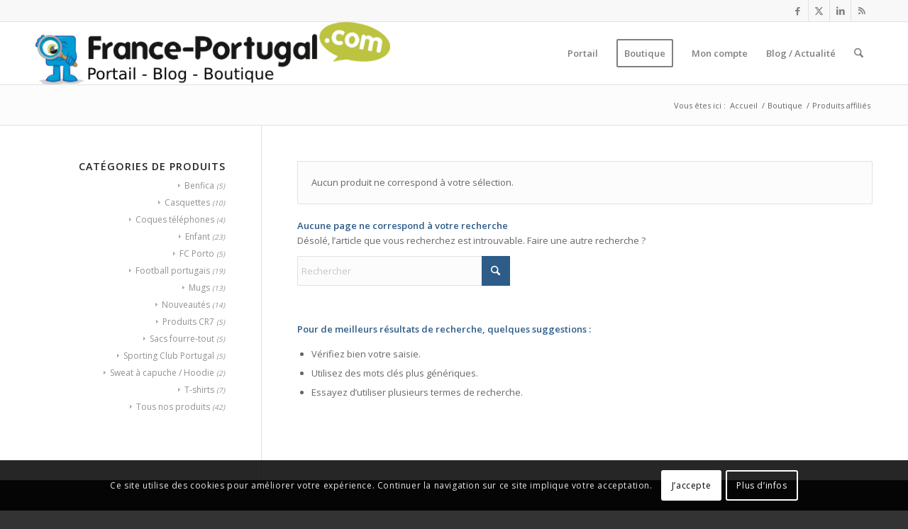

--- FILE ---
content_type: text/html; charset=UTF-8
request_url: https://france-portugal.com/boutique/produits-affilies/
body_size: 35721
content:
<!DOCTYPE html>
<html lang="fr-FR" class="html_stretched responsive av-preloader-disabled  html_header_top html_logo_left html_main_nav_header html_menu_right html_slim html_header_sticky html_header_shrinking html_header_topbar_active html_mobile_menu_phone html_header_searchicon html_content_align_center html_header_unstick_top_disabled html_header_stretch_disabled html_elegant-blog html_modern-blog html_av-submenu-hidden html_av-submenu-display-click html_av-overlay-side html_av-overlay-side-classic html_av-submenu-noclone av-cookies-consent-show-message-bar av-cookies-cookie-consent-enabled av-cookies-can-opt-out av-cookies-user-silent-accept avia-cookie-check-browser-settings av-no-preview av-default-lightbox html_text_menu_active av-mobile-menu-switch-default">
<head>
	
<meta name='impact-site-verification' value='-191948695'>	
	
<meta charset="UTF-8" />


<!-- mobile setting -->
<meta name="viewport" content="width=device-width, initial-scale=1">

<!-- Scripts/CSS and wp_head hook -->
<meta name='robots' content='index, follow, max-image-preview:large, max-snippet:-1, max-video-preview:-1' />

				<script type='text/javascript'>

				function avia_cookie_check_sessionStorage()
				{
					//	FF throws error when all cookies blocked !!
					var sessionBlocked = false;
					try
					{
						var test = sessionStorage.getItem( 'aviaCookieRefused' ) != null;
					}
					catch(e)
					{
						sessionBlocked = true;
					}

					var aviaCookieRefused = ! sessionBlocked ? sessionStorage.getItem( 'aviaCookieRefused' ) : null;

					var html = document.getElementsByTagName('html')[0];

					/**
					 * Set a class to avoid calls to sessionStorage
					 */
					if( sessionBlocked || aviaCookieRefused )
					{
						if( html.className.indexOf('av-cookies-session-refused') < 0 )
						{
							html.className += ' av-cookies-session-refused';
						}
					}

					if( sessionBlocked || aviaCookieRefused || document.cookie.match(/aviaCookieConsent/) )
					{
						if( html.className.indexOf('av-cookies-user-silent-accept') >= 0 )
						{
							 html.className = html.className.replace(/\bav-cookies-user-silent-accept\b/g, '');
						}
					}
				}

				avia_cookie_check_sessionStorage();

			</script>
			<style type="text/css">@font-face { font-family: 'star'; src: url('https://france-portugal.com/wp-content/plugins/woocommerce/assets/fonts/star.eot'); src: url('https://france-portugal.com/wp-content/plugins/woocommerce/assets/fonts/star.eot?#iefix') format('embedded-opentype'), 	  url('https://france-portugal.com/wp-content/plugins/woocommerce/assets/fonts/star.woff') format('woff'), 	  url('https://france-portugal.com/wp-content/plugins/woocommerce/assets/fonts/star.ttf') format('truetype'), 	  url('https://france-portugal.com/wp-content/plugins/woocommerce/assets/fonts/star.svg#star') format('svg'); font-weight: normal; font-style: normal;  } @font-face { font-family: 'WooCommerce'; src: url('https://france-portugal.com/wp-content/plugins/woocommerce/assets/fonts/WooCommerce.eot'); src: url('https://france-portugal.com/wp-content/plugins/woocommerce/assets/fonts/WooCommerce.eot?#iefix') format('embedded-opentype'), 	  url('https://france-portugal.com/wp-content/plugins/woocommerce/assets/fonts/WooCommerce.woff') format('woff'), 	  url('https://france-portugal.com/wp-content/plugins/woocommerce/assets/fonts/WooCommerce.ttf') format('truetype'), 	  url('https://france-portugal.com/wp-content/plugins/woocommerce/assets/fonts/WooCommerce.svg#WooCommerce') format('svg'); font-weight: normal; font-style: normal;  } </style>
	<!-- This site is optimized with the Yoast SEO plugin v26.7 - https://yoast.com/wordpress/plugins/seo/ -->
	<title>Archives des Produits affiliés - France-Portugal.com</title>
	<link rel="canonical" href="https://france-portugal.com/boutique/produits-affilies/" />
	<meta property="og:locale" content="fr_FR" />
	<meta property="og:type" content="article" />
	<meta property="og:title" content="Archives des Produits affiliés - France-Portugal.com" />
	<meta property="og:description" content="Produits affiliés Les produits de cette catégorie sont en vente dans d&rsquo;autres boutiques ou places de marché (Amazon.fr, FNAC, etc.) Pour voir les détails, cliquer sur le bouton « Plus d’informations » de la page produit. Si vous acheter un produit en passant par le bouton « Plus d’informations » de ce site web, France-Portugal.com touche une petite commission sur ce que vous achetez, sans que cela augmente le prix que vous allez payer évidemment. Ces commissions nous aident à continuer à vous fournir tout ce contenu gratuitement, alors merci pour votre soutien !" />
	<meta property="og:url" content="https://france-portugal.com/boutique/produits-affilies/" />
	<meta property="og:site_name" content="France-Portugal.com" />
	<meta name="twitter:card" content="summary_large_image" />
	<meta name="twitter:site" content="@portugal_france" />
	<script type="application/ld+json" class="yoast-schema-graph">{"@context":"https://schema.org","@graph":[{"@type":"CollectionPage","@id":"https://france-portugal.com/boutique/produits-affilies/","url":"https://france-portugal.com/boutique/produits-affilies/","name":"Archives des Produits affiliés - France-Portugal.com","isPartOf":{"@id":"https://france-portugal.com/#website"},"breadcrumb":{"@id":"https://france-portugal.com/boutique/produits-affilies/#breadcrumb"},"inLanguage":"fr-FR"},{"@type":"BreadcrumbList","@id":"https://france-portugal.com/boutique/produits-affilies/#breadcrumb","itemListElement":[{"@type":"ListItem","position":1,"name":"Accueil","item":"https://france-portugal.com/"},{"@type":"ListItem","position":2,"name":"Produits affiliés"}]},{"@type":"WebSite","@id":"https://france-portugal.com/#website","url":"https://france-portugal.com/","name":"France-Portugal.com","description":"Portail et Blog culturel entre la France et le Portugal","publisher":{"@id":"https://france-portugal.com/#organization"},"potentialAction":[{"@type":"SearchAction","target":{"@type":"EntryPoint","urlTemplate":"https://france-portugal.com/?s={search_term_string}"},"query-input":{"@type":"PropertyValueSpecification","valueRequired":true,"valueName":"search_term_string"}}],"inLanguage":"fr-FR"},{"@type":"Organization","@id":"https://france-portugal.com/#organization","name":"France-Portugal.com","url":"https://france-portugal.com/","logo":{"@type":"ImageObject","inLanguage":"fr-FR","@id":"https://france-portugal.com/#/schema/logo/image/","url":"https://france-portugal.com/wp-content/uploads/2020/10/logo-France-Portugal-568x100-1.png","contentUrl":"https://france-portugal.com/wp-content/uploads/2020/10/logo-France-Portugal-568x100-1.png","width":568,"height":100,"caption":"France-Portugal.com"},"image":{"@id":"https://france-portugal.com/#/schema/logo/image/"},"sameAs":["https://www.facebook.com/france.portugal.fr/","https://x.com/portugal_france"]}]}</script>
	<!-- / Yoast SEO plugin. -->


<link rel='dns-prefetch' href='//challenges.cloudflare.com' />
<link rel='dns-prefetch' href='//www.googletagmanager.com' />
<link rel="alternate" type="application/rss+xml" title="France-Portugal.com &raquo; Flux" href="https://france-portugal.com/feed/" />
<link rel="alternate" type="application/rss+xml" title="France-Portugal.com &raquo; Flux des commentaires" href="https://france-portugal.com/comments/feed/" />
<link rel="alternate" type="text/calendar" title="France-Portugal.com &raquo; Flux iCal" href="https://france-portugal.com/agenda/?ical=1" />
<link rel="alternate" type="application/rss+xml" title="Flux pour France-Portugal.com &raquo; Produits affiliés Catégorie" href="https://france-portugal.com/boutique/produits-affilies/feed/" />

<!-- google webfont font replacement -->

			<script type='text/javascript'>

				(function() {

					/*	check if webfonts are disabled by user setting via cookie - or user must opt in.	*/
					var html = document.getElementsByTagName('html')[0];
					var cookie_check = html.className.indexOf('av-cookies-needs-opt-in') >= 0 || html.className.indexOf('av-cookies-can-opt-out') >= 0;
					var allow_continue = true;
					var silent_accept_cookie = html.className.indexOf('av-cookies-user-silent-accept') >= 0;

					if( cookie_check && ! silent_accept_cookie )
					{
						if( ! document.cookie.match(/aviaCookieConsent/) || html.className.indexOf('av-cookies-session-refused') >= 0 )
						{
							allow_continue = false;
						}
						else
						{
							if( ! document.cookie.match(/aviaPrivacyRefuseCookiesHideBar/) )
							{
								allow_continue = false;
							}
							else if( ! document.cookie.match(/aviaPrivacyEssentialCookiesEnabled/) )
							{
								allow_continue = false;
							}
							else if( document.cookie.match(/aviaPrivacyGoogleWebfontsDisabled/) )
							{
								allow_continue = false;
							}
						}
					}

					if( allow_continue )
					{
						var f = document.createElement('link');

						f.type 	= 'text/css';
						f.rel 	= 'stylesheet';
						f.href 	= 'https://fonts.googleapis.com/css?family=Open+Sans:400,600&display=auto';
						f.id 	= 'avia-google-webfont';

						document.getElementsByTagName('head')[0].appendChild(f);
					}
				})();

			</script>
			<style id='wp-img-auto-sizes-contain-inline-css' type='text/css'>
img:is([sizes=auto i],[sizes^="auto," i]){contain-intrinsic-size:3000px 1500px}
/*# sourceURL=wp-img-auto-sizes-contain-inline-css */
</style>

<link rel='stylesheet' id='acfwf-wc-cart-block-integration-css' href='https://france-portugal.com/wp-content/plugins/advanced-coupons-for-woocommerce-free/dist/assets/index-467dde24.css?ver=1766091289' type='text/css' media='all' />
<link rel='stylesheet' id='acfwf-wc-checkout-block-integration-css' href='https://france-portugal.com/wp-content/plugins/advanced-coupons-for-woocommerce-free/dist/assets/index-2a7d8588.css?ver=1766091289' type='text/css' media='all' />
<style id='wp-emoji-styles-inline-css' type='text/css'>

	img.wp-smiley, img.emoji {
		display: inline !important;
		border: none !important;
		box-shadow: none !important;
		height: 1em !important;
		width: 1em !important;
		margin: 0 0.07em !important;
		vertical-align: -0.1em !important;
		background: none !important;
		padding: 0 !important;
	}
/*# sourceURL=wp-emoji-styles-inline-css */
</style>
<link rel='stylesheet' id='wp-block-library-css' href='https://france-portugal.com/wp-includes/css/dist/block-library/style.min.css?ver=6.9' type='text/css' media='all' />
<link rel='stylesheet' id='wc-blocks-style-css' href='https://france-portugal.com/wp-content/plugins/woocommerce/assets/client/blocks/wc-blocks.css?ver=wc-10.4.3' type='text/css' media='all' />
<style id='global-styles-inline-css' type='text/css'>
:root{--wp--preset--aspect-ratio--square: 1;--wp--preset--aspect-ratio--4-3: 4/3;--wp--preset--aspect-ratio--3-4: 3/4;--wp--preset--aspect-ratio--3-2: 3/2;--wp--preset--aspect-ratio--2-3: 2/3;--wp--preset--aspect-ratio--16-9: 16/9;--wp--preset--aspect-ratio--9-16: 9/16;--wp--preset--color--black: #000000;--wp--preset--color--cyan-bluish-gray: #abb8c3;--wp--preset--color--white: #ffffff;--wp--preset--color--pale-pink: #f78da7;--wp--preset--color--vivid-red: #cf2e2e;--wp--preset--color--luminous-vivid-orange: #ff6900;--wp--preset--color--luminous-vivid-amber: #fcb900;--wp--preset--color--light-green-cyan: #7bdcb5;--wp--preset--color--vivid-green-cyan: #00d084;--wp--preset--color--pale-cyan-blue: #8ed1fc;--wp--preset--color--vivid-cyan-blue: #0693e3;--wp--preset--color--vivid-purple: #9b51e0;--wp--preset--color--metallic-red: #b02b2c;--wp--preset--color--maximum-yellow-red: #edae44;--wp--preset--color--yellow-sun: #eeee22;--wp--preset--color--palm-leaf: #83a846;--wp--preset--color--aero: #7bb0e7;--wp--preset--color--old-lavender: #745f7e;--wp--preset--color--steel-teal: #5f8789;--wp--preset--color--raspberry-pink: #d65799;--wp--preset--color--medium-turquoise: #4ecac2;--wp--preset--gradient--vivid-cyan-blue-to-vivid-purple: linear-gradient(135deg,rgb(6,147,227) 0%,rgb(155,81,224) 100%);--wp--preset--gradient--light-green-cyan-to-vivid-green-cyan: linear-gradient(135deg,rgb(122,220,180) 0%,rgb(0,208,130) 100%);--wp--preset--gradient--luminous-vivid-amber-to-luminous-vivid-orange: linear-gradient(135deg,rgb(252,185,0) 0%,rgb(255,105,0) 100%);--wp--preset--gradient--luminous-vivid-orange-to-vivid-red: linear-gradient(135deg,rgb(255,105,0) 0%,rgb(207,46,46) 100%);--wp--preset--gradient--very-light-gray-to-cyan-bluish-gray: linear-gradient(135deg,rgb(238,238,238) 0%,rgb(169,184,195) 100%);--wp--preset--gradient--cool-to-warm-spectrum: linear-gradient(135deg,rgb(74,234,220) 0%,rgb(151,120,209) 20%,rgb(207,42,186) 40%,rgb(238,44,130) 60%,rgb(251,105,98) 80%,rgb(254,248,76) 100%);--wp--preset--gradient--blush-light-purple: linear-gradient(135deg,rgb(255,206,236) 0%,rgb(152,150,240) 100%);--wp--preset--gradient--blush-bordeaux: linear-gradient(135deg,rgb(254,205,165) 0%,rgb(254,45,45) 50%,rgb(107,0,62) 100%);--wp--preset--gradient--luminous-dusk: linear-gradient(135deg,rgb(255,203,112) 0%,rgb(199,81,192) 50%,rgb(65,88,208) 100%);--wp--preset--gradient--pale-ocean: linear-gradient(135deg,rgb(255,245,203) 0%,rgb(182,227,212) 50%,rgb(51,167,181) 100%);--wp--preset--gradient--electric-grass: linear-gradient(135deg,rgb(202,248,128) 0%,rgb(113,206,126) 100%);--wp--preset--gradient--midnight: linear-gradient(135deg,rgb(2,3,129) 0%,rgb(40,116,252) 100%);--wp--preset--font-size--small: 1rem;--wp--preset--font-size--medium: 1.125rem;--wp--preset--font-size--large: 1.75rem;--wp--preset--font-size--x-large: clamp(1.75rem, 3vw, 2.25rem);--wp--preset--spacing--20: 0.44rem;--wp--preset--spacing--30: 0.67rem;--wp--preset--spacing--40: 1rem;--wp--preset--spacing--50: 1.5rem;--wp--preset--spacing--60: 2.25rem;--wp--preset--spacing--70: 3.38rem;--wp--preset--spacing--80: 5.06rem;--wp--preset--shadow--natural: 6px 6px 9px rgba(0, 0, 0, 0.2);--wp--preset--shadow--deep: 12px 12px 50px rgba(0, 0, 0, 0.4);--wp--preset--shadow--sharp: 6px 6px 0px rgba(0, 0, 0, 0.2);--wp--preset--shadow--outlined: 6px 6px 0px -3px rgb(255, 255, 255), 6px 6px rgb(0, 0, 0);--wp--preset--shadow--crisp: 6px 6px 0px rgb(0, 0, 0);}:root { --wp--style--global--content-size: 800px;--wp--style--global--wide-size: 1130px; }:where(body) { margin: 0; }.wp-site-blocks > .alignleft { float: left; margin-right: 2em; }.wp-site-blocks > .alignright { float: right; margin-left: 2em; }.wp-site-blocks > .aligncenter { justify-content: center; margin-left: auto; margin-right: auto; }:where(.is-layout-flex){gap: 0.5em;}:where(.is-layout-grid){gap: 0.5em;}.is-layout-flow > .alignleft{float: left;margin-inline-start: 0;margin-inline-end: 2em;}.is-layout-flow > .alignright{float: right;margin-inline-start: 2em;margin-inline-end: 0;}.is-layout-flow > .aligncenter{margin-left: auto !important;margin-right: auto !important;}.is-layout-constrained > .alignleft{float: left;margin-inline-start: 0;margin-inline-end: 2em;}.is-layout-constrained > .alignright{float: right;margin-inline-start: 2em;margin-inline-end: 0;}.is-layout-constrained > .aligncenter{margin-left: auto !important;margin-right: auto !important;}.is-layout-constrained > :where(:not(.alignleft):not(.alignright):not(.alignfull)){max-width: var(--wp--style--global--content-size);margin-left: auto !important;margin-right: auto !important;}.is-layout-constrained > .alignwide{max-width: var(--wp--style--global--wide-size);}body .is-layout-flex{display: flex;}.is-layout-flex{flex-wrap: wrap;align-items: center;}.is-layout-flex > :is(*, div){margin: 0;}body .is-layout-grid{display: grid;}.is-layout-grid > :is(*, div){margin: 0;}body{padding-top: 0px;padding-right: 0px;padding-bottom: 0px;padding-left: 0px;}a:where(:not(.wp-element-button)){text-decoration: underline;}:root :where(.wp-element-button, .wp-block-button__link){background-color: #32373c;border-width: 0;color: #fff;font-family: inherit;font-size: inherit;font-style: inherit;font-weight: inherit;letter-spacing: inherit;line-height: inherit;padding-top: calc(0.667em + 2px);padding-right: calc(1.333em + 2px);padding-bottom: calc(0.667em + 2px);padding-left: calc(1.333em + 2px);text-decoration: none;text-transform: inherit;}.has-black-color{color: var(--wp--preset--color--black) !important;}.has-cyan-bluish-gray-color{color: var(--wp--preset--color--cyan-bluish-gray) !important;}.has-white-color{color: var(--wp--preset--color--white) !important;}.has-pale-pink-color{color: var(--wp--preset--color--pale-pink) !important;}.has-vivid-red-color{color: var(--wp--preset--color--vivid-red) !important;}.has-luminous-vivid-orange-color{color: var(--wp--preset--color--luminous-vivid-orange) !important;}.has-luminous-vivid-amber-color{color: var(--wp--preset--color--luminous-vivid-amber) !important;}.has-light-green-cyan-color{color: var(--wp--preset--color--light-green-cyan) !important;}.has-vivid-green-cyan-color{color: var(--wp--preset--color--vivid-green-cyan) !important;}.has-pale-cyan-blue-color{color: var(--wp--preset--color--pale-cyan-blue) !important;}.has-vivid-cyan-blue-color{color: var(--wp--preset--color--vivid-cyan-blue) !important;}.has-vivid-purple-color{color: var(--wp--preset--color--vivid-purple) !important;}.has-metallic-red-color{color: var(--wp--preset--color--metallic-red) !important;}.has-maximum-yellow-red-color{color: var(--wp--preset--color--maximum-yellow-red) !important;}.has-yellow-sun-color{color: var(--wp--preset--color--yellow-sun) !important;}.has-palm-leaf-color{color: var(--wp--preset--color--palm-leaf) !important;}.has-aero-color{color: var(--wp--preset--color--aero) !important;}.has-old-lavender-color{color: var(--wp--preset--color--old-lavender) !important;}.has-steel-teal-color{color: var(--wp--preset--color--steel-teal) !important;}.has-raspberry-pink-color{color: var(--wp--preset--color--raspberry-pink) !important;}.has-medium-turquoise-color{color: var(--wp--preset--color--medium-turquoise) !important;}.has-black-background-color{background-color: var(--wp--preset--color--black) !important;}.has-cyan-bluish-gray-background-color{background-color: var(--wp--preset--color--cyan-bluish-gray) !important;}.has-white-background-color{background-color: var(--wp--preset--color--white) !important;}.has-pale-pink-background-color{background-color: var(--wp--preset--color--pale-pink) !important;}.has-vivid-red-background-color{background-color: var(--wp--preset--color--vivid-red) !important;}.has-luminous-vivid-orange-background-color{background-color: var(--wp--preset--color--luminous-vivid-orange) !important;}.has-luminous-vivid-amber-background-color{background-color: var(--wp--preset--color--luminous-vivid-amber) !important;}.has-light-green-cyan-background-color{background-color: var(--wp--preset--color--light-green-cyan) !important;}.has-vivid-green-cyan-background-color{background-color: var(--wp--preset--color--vivid-green-cyan) !important;}.has-pale-cyan-blue-background-color{background-color: var(--wp--preset--color--pale-cyan-blue) !important;}.has-vivid-cyan-blue-background-color{background-color: var(--wp--preset--color--vivid-cyan-blue) !important;}.has-vivid-purple-background-color{background-color: var(--wp--preset--color--vivid-purple) !important;}.has-metallic-red-background-color{background-color: var(--wp--preset--color--metallic-red) !important;}.has-maximum-yellow-red-background-color{background-color: var(--wp--preset--color--maximum-yellow-red) !important;}.has-yellow-sun-background-color{background-color: var(--wp--preset--color--yellow-sun) !important;}.has-palm-leaf-background-color{background-color: var(--wp--preset--color--palm-leaf) !important;}.has-aero-background-color{background-color: var(--wp--preset--color--aero) !important;}.has-old-lavender-background-color{background-color: var(--wp--preset--color--old-lavender) !important;}.has-steel-teal-background-color{background-color: var(--wp--preset--color--steel-teal) !important;}.has-raspberry-pink-background-color{background-color: var(--wp--preset--color--raspberry-pink) !important;}.has-medium-turquoise-background-color{background-color: var(--wp--preset--color--medium-turquoise) !important;}.has-black-border-color{border-color: var(--wp--preset--color--black) !important;}.has-cyan-bluish-gray-border-color{border-color: var(--wp--preset--color--cyan-bluish-gray) !important;}.has-white-border-color{border-color: var(--wp--preset--color--white) !important;}.has-pale-pink-border-color{border-color: var(--wp--preset--color--pale-pink) !important;}.has-vivid-red-border-color{border-color: var(--wp--preset--color--vivid-red) !important;}.has-luminous-vivid-orange-border-color{border-color: var(--wp--preset--color--luminous-vivid-orange) !important;}.has-luminous-vivid-amber-border-color{border-color: var(--wp--preset--color--luminous-vivid-amber) !important;}.has-light-green-cyan-border-color{border-color: var(--wp--preset--color--light-green-cyan) !important;}.has-vivid-green-cyan-border-color{border-color: var(--wp--preset--color--vivid-green-cyan) !important;}.has-pale-cyan-blue-border-color{border-color: var(--wp--preset--color--pale-cyan-blue) !important;}.has-vivid-cyan-blue-border-color{border-color: var(--wp--preset--color--vivid-cyan-blue) !important;}.has-vivid-purple-border-color{border-color: var(--wp--preset--color--vivid-purple) !important;}.has-metallic-red-border-color{border-color: var(--wp--preset--color--metallic-red) !important;}.has-maximum-yellow-red-border-color{border-color: var(--wp--preset--color--maximum-yellow-red) !important;}.has-yellow-sun-border-color{border-color: var(--wp--preset--color--yellow-sun) !important;}.has-palm-leaf-border-color{border-color: var(--wp--preset--color--palm-leaf) !important;}.has-aero-border-color{border-color: var(--wp--preset--color--aero) !important;}.has-old-lavender-border-color{border-color: var(--wp--preset--color--old-lavender) !important;}.has-steel-teal-border-color{border-color: var(--wp--preset--color--steel-teal) !important;}.has-raspberry-pink-border-color{border-color: var(--wp--preset--color--raspberry-pink) !important;}.has-medium-turquoise-border-color{border-color: var(--wp--preset--color--medium-turquoise) !important;}.has-vivid-cyan-blue-to-vivid-purple-gradient-background{background: var(--wp--preset--gradient--vivid-cyan-blue-to-vivid-purple) !important;}.has-light-green-cyan-to-vivid-green-cyan-gradient-background{background: var(--wp--preset--gradient--light-green-cyan-to-vivid-green-cyan) !important;}.has-luminous-vivid-amber-to-luminous-vivid-orange-gradient-background{background: var(--wp--preset--gradient--luminous-vivid-amber-to-luminous-vivid-orange) !important;}.has-luminous-vivid-orange-to-vivid-red-gradient-background{background: var(--wp--preset--gradient--luminous-vivid-orange-to-vivid-red) !important;}.has-very-light-gray-to-cyan-bluish-gray-gradient-background{background: var(--wp--preset--gradient--very-light-gray-to-cyan-bluish-gray) !important;}.has-cool-to-warm-spectrum-gradient-background{background: var(--wp--preset--gradient--cool-to-warm-spectrum) !important;}.has-blush-light-purple-gradient-background{background: var(--wp--preset--gradient--blush-light-purple) !important;}.has-blush-bordeaux-gradient-background{background: var(--wp--preset--gradient--blush-bordeaux) !important;}.has-luminous-dusk-gradient-background{background: var(--wp--preset--gradient--luminous-dusk) !important;}.has-pale-ocean-gradient-background{background: var(--wp--preset--gradient--pale-ocean) !important;}.has-electric-grass-gradient-background{background: var(--wp--preset--gradient--electric-grass) !important;}.has-midnight-gradient-background{background: var(--wp--preset--gradient--midnight) !important;}.has-small-font-size{font-size: var(--wp--preset--font-size--small) !important;}.has-medium-font-size{font-size: var(--wp--preset--font-size--medium) !important;}.has-large-font-size{font-size: var(--wp--preset--font-size--large) !important;}.has-x-large-font-size{font-size: var(--wp--preset--font-size--x-large) !important;}
/*# sourceURL=global-styles-inline-css */
</style>

<link rel='stylesheet' id='contact-form-7-css' href='https://france-portugal.com/wp-content/plugins/contact-form-7/includes/css/styles.css?ver=6.1.4' type='text/css' media='all' />
<style id='woocommerce-inline-inline-css' type='text/css'>
.woocommerce form .form-row .required { visibility: visible; }
/*# sourceURL=woocommerce-inline-inline-css */
</style>
<link rel='stylesheet' id='gateway-css' href='https://france-portugal.com/wp-content/plugins/woocommerce-paypal-payments/modules/ppcp-button/assets/css/gateway.css?ver=3.3.2' type='text/css' media='all' />
<link rel='stylesheet' id='avia-merged-styles-css' href='https://france-portugal.com/wp-content/uploads/dynamic_avia/avia-merged-styles-d361edfe9fdc8cee5bb34aeac3c716a3---696e69640afd1.css' type='text/css' media='all' />
<script src="https://france-portugal.com/wp-includes/js/jquery/jquery.min.js?ver=3.7.1" id="jquery-core-js"></script>
<script src="https://france-portugal.com/wp-includes/js/jquery/jquery-migrate.min.js?ver=3.4.1" id="jquery-migrate-js"></script>
<script src="https://france-portugal.com/wp-content/plugins/woocommerce/assets/js/js-cookie/js.cookie.min.js?ver=2.1.4-wc.10.4.3" id="wc-js-cookie-js" defer data-wp-strategy="defer"></script>
<script id="wc-cart-fragments-js-extra">
var wc_cart_fragments_params = {"ajax_url":"/wp-admin/admin-ajax.php","wc_ajax_url":"/?wc-ajax=%%endpoint%%","cart_hash_key":"wc_cart_hash_df67a0030532d83a07222852a7b6f0df","fragment_name":"wc_fragments_df67a0030532d83a07222852a7b6f0df","request_timeout":"5000"};
//# sourceURL=wc-cart-fragments-js-extra
</script>
<script src="https://france-portugal.com/wp-content/plugins/woocommerce/assets/js/frontend/cart-fragments.min.js?ver=10.4.3" id="wc-cart-fragments-js" defer data-wp-strategy="defer"></script>
<script src="https://france-portugal.com/wp-content/plugins/woocommerce/assets/js/jquery-blockui/jquery.blockUI.min.js?ver=2.7.0-wc.10.4.3" id="wc-jquery-blockui-js" defer data-wp-strategy="defer"></script>
<script id="wc-add-to-cart-js-extra">
var wc_add_to_cart_params = {"ajax_url":"/wp-admin/admin-ajax.php","wc_ajax_url":"/?wc-ajax=%%endpoint%%","i18n_view_cart":"Voir le panier","cart_url":"https://france-portugal.com/panier/","is_cart":"","cart_redirect_after_add":"no"};
//# sourceURL=wc-add-to-cart-js-extra
</script>
<script src="https://france-portugal.com/wp-content/plugins/woocommerce/assets/js/frontend/add-to-cart.min.js?ver=10.4.3" id="wc-add-to-cart-js" defer data-wp-strategy="defer"></script>
<script id="woocommerce-js-extra">
var woocommerce_params = {"ajax_url":"/wp-admin/admin-ajax.php","wc_ajax_url":"/?wc-ajax=%%endpoint%%","i18n_password_show":"Afficher le mot de passe","i18n_password_hide":"Masquer le mot de passe"};
//# sourceURL=woocommerce-js-extra
</script>
<script src="https://france-portugal.com/wp-content/plugins/woocommerce/assets/js/frontend/woocommerce.min.js?ver=10.4.3" id="woocommerce-js" defer data-wp-strategy="defer"></script>

<!-- Extrait de code de la balise Google (gtag.js) ajouté par Site Kit -->
<!-- Extrait Google Analytics ajouté par Site Kit -->
<script src="https://www.googletagmanager.com/gtag/js?id=GT-NS8GLN3" id="google_gtagjs-js" async></script>
<script id="google_gtagjs-js-after">
window.dataLayer = window.dataLayer || [];function gtag(){dataLayer.push(arguments);}
gtag("set","linker",{"domains":["france-portugal.com"]});
gtag("js", new Date());
gtag("set", "developer_id.dZTNiMT", true);
gtag("config", "GT-NS8GLN3");
//# sourceURL=google_gtagjs-js-after
</script>
<script src="https://france-portugal.com/wp-content/uploads/dynamic_avia/avia-head-scripts-df7886ac2fb9574a410d05285be45af0---696e6964169c7.js" id="avia-head-scripts-js"></script>
<link rel="https://api.w.org/" href="https://france-portugal.com/wp-json/" /><link rel="alternate" title="JSON" type="application/json" href="https://france-portugal.com/wp-json/wp/v2/product_cat/286" /><link rel="EditURI" type="application/rsd+xml" title="RSD" href="https://france-portugal.com/xmlrpc.php?rsd" />
<meta name="generator" content="WordPress 6.9" />
<meta name="generator" content="WooCommerce 10.4.3" />
<meta name="generator" content="Advanced Coupons for WooCommerce Free v4.7.1" /><meta name="generator" content="Site Kit by Google 1.170.0" /><meta name="tec-api-version" content="v1"><meta name="tec-api-origin" content="https://france-portugal.com"><link rel="alternate" href="https://france-portugal.com/wp-json/tribe/events/v1/" /><script data-noptimize="1" data-cfasync="false" data-wpfc-render="false">
  (function () {
      var script = document.createElement("script");
      script.async = 1;
      script.src = 'https://emrldtp.cc/NDA3MzQ0.js?t=407344';
      document.head.appendChild(script);
  })();
</script>
<link rel="icon" href="https://france-portugal.com/wp-content/uploads/2015/12/favicon.ico" type="image/x-icon">
<!--[if lt IE 9]><script src="https://france-portugal.com/wp-content/themes/enfold/js/html5shiv.js"></script><![endif]--><link rel="profile" href="https://gmpg.org/xfn/11" />
<link rel="alternate" type="application/rss+xml" title="France-Portugal.com RSS2 Feed" href="https://france-portugal.com/feed/" />
<link rel="pingback" href="https://france-portugal.com/xmlrpc.php" />
	<noscript><style>.woocommerce-product-gallery{ opacity: 1 !important; }</style></noscript>
	
<!-- To speed up the rendering and to display the site as fast as possible to the user we include some styles and scripts for above the fold content inline -->
<script type="text/javascript">'use strict';var avia_is_mobile=!1;if(/Android|webOS|iPhone|iPad|iPod|BlackBerry|IEMobile|Opera Mini/i.test(navigator.userAgent)&&'ontouchstart' in document.documentElement){avia_is_mobile=!0;document.documentElement.className+=' avia_mobile '}
else{document.documentElement.className+=' avia_desktop '};document.documentElement.className+=' js_active ';(function(){var e=['-webkit-','-moz-','-ms-',''],n='',o=!1,a=!1;for(var t in e){if(e[t]+'transform' in document.documentElement.style){o=!0;n=e[t]+'transform'};if(e[t]+'perspective' in document.documentElement.style){a=!0}};if(o){document.documentElement.className+=' avia_transform '};if(a){document.documentElement.className+=' avia_transform3d '};if(typeof document.getElementsByClassName=='function'&&typeof document.documentElement.getBoundingClientRect=='function'&&avia_is_mobile==!1){if(n&&window.innerHeight>0){setTimeout(function(){var e=0,o={},a=0,t=document.getElementsByClassName('av-parallax'),i=window.pageYOffset||document.documentElement.scrollTop;for(e=0;e<t.length;e++){t[e].style.top='0px';o=t[e].getBoundingClientRect();a=Math.ceil((window.innerHeight+i-o.top)*0.3);t[e].style[n]='translate(0px, '+a+'px)';t[e].style.top='auto';t[e].className+=' enabled-parallax '}},50)}}})();</script><link rel="modulepreload" href="https://france-portugal.com/wp-content/plugins/advanced-coupons-for-woocommerce-free/dist/common/NoticesPlugin.12346420.js"  /><link rel="modulepreload" href="https://france-portugal.com/wp-content/plugins/advanced-coupons-for-woocommerce-free/dist/common/sanitize.7727159a.js"  /><link rel="modulepreload" href="https://france-portugal.com/wp-content/plugins/advanced-coupons-for-woocommerce-free/dist/common/NoticesPlugin.12346420.js"  /><link rel="modulepreload" href="https://france-portugal.com/wp-content/plugins/advanced-coupons-for-woocommerce-free/dist/common/sanitize.7727159a.js"  /><style type="text/css">
		@font-face {font-family: 'entypo-fontello-enfold'; font-weight: normal; font-style: normal; font-display: auto;
		src: url('https://france-portugal.com/wp-content/themes/enfold/config-templatebuilder/avia-template-builder/assets/fonts/entypo-fontello-enfold/entypo-fontello-enfold.woff2') format('woff2'),
		url('https://france-portugal.com/wp-content/themes/enfold/config-templatebuilder/avia-template-builder/assets/fonts/entypo-fontello-enfold/entypo-fontello-enfold.woff') format('woff'),
		url('https://france-portugal.com/wp-content/themes/enfold/config-templatebuilder/avia-template-builder/assets/fonts/entypo-fontello-enfold/entypo-fontello-enfold.ttf') format('truetype'),
		url('https://france-portugal.com/wp-content/themes/enfold/config-templatebuilder/avia-template-builder/assets/fonts/entypo-fontello-enfold/entypo-fontello-enfold.svg#entypo-fontello-enfold') format('svg'),
		url('https://france-portugal.com/wp-content/themes/enfold/config-templatebuilder/avia-template-builder/assets/fonts/entypo-fontello-enfold/entypo-fontello-enfold.eot'),
		url('https://france-portugal.com/wp-content/themes/enfold/config-templatebuilder/avia-template-builder/assets/fonts/entypo-fontello-enfold/entypo-fontello-enfold.eot?#iefix') format('embedded-opentype');
		}

		#top .avia-font-entypo-fontello-enfold, body .avia-font-entypo-fontello-enfold, html body [data-av_iconfont='entypo-fontello-enfold']:before{ font-family: 'entypo-fontello-enfold'; }
		
		@font-face {font-family: 'entypo-fontello'; font-weight: normal; font-style: normal; font-display: auto;
		src: url('https://france-portugal.com/wp-content/themes/enfold/config-templatebuilder/avia-template-builder/assets/fonts/entypo-fontello/entypo-fontello.woff2') format('woff2'),
		url('https://france-portugal.com/wp-content/themes/enfold/config-templatebuilder/avia-template-builder/assets/fonts/entypo-fontello/entypo-fontello.woff') format('woff'),
		url('https://france-portugal.com/wp-content/themes/enfold/config-templatebuilder/avia-template-builder/assets/fonts/entypo-fontello/entypo-fontello.ttf') format('truetype'),
		url('https://france-portugal.com/wp-content/themes/enfold/config-templatebuilder/avia-template-builder/assets/fonts/entypo-fontello/entypo-fontello.svg#entypo-fontello') format('svg'),
		url('https://france-portugal.com/wp-content/themes/enfold/config-templatebuilder/avia-template-builder/assets/fonts/entypo-fontello/entypo-fontello.eot'),
		url('https://france-portugal.com/wp-content/themes/enfold/config-templatebuilder/avia-template-builder/assets/fonts/entypo-fontello/entypo-fontello.eot?#iefix') format('embedded-opentype');
		}

		#top .avia-font-entypo-fontello, body .avia-font-entypo-fontello, html body [data-av_iconfont='entypo-fontello']:before{ font-family: 'entypo-fontello'; }
		
		@font-face {font-family: 'wikipedia'; font-weight: normal; font-style: normal; font-display: auto;
		src: url('https://france-portugal.com/wp-content/uploads/avia_fonts/wikipedia/wikipedia.woff2') format('woff2'),
		url('https://france-portugal.com/wp-content/uploads/avia_fonts/wikipedia/wikipedia.woff') format('woff'),
		url('https://france-portugal.com/wp-content/uploads/avia_fonts/wikipedia/wikipedia.ttf') format('truetype'),
		url('https://france-portugal.com/wp-content/uploads/avia_fonts/wikipedia/wikipedia.svg#wikipedia') format('svg'),
		url('https://france-portugal.com/wp-content/uploads/avia_fonts/wikipedia/wikipedia.eot'),
		url('https://france-portugal.com/wp-content/uploads/avia_fonts/wikipedia/wikipedia.eot?#iefix') format('embedded-opentype');
		}

		#top .avia-font-wikipedia, body .avia-font-wikipedia, html body [data-av_iconfont='wikipedia']:before{ font-family: 'wikipedia'; }
		
		@font-face {font-family: 'emoticon'; font-weight: normal; font-style: normal; font-display: auto;
		src: url('https://france-portugal.com/wp-content/uploads/avia_fonts/emoticon/emoticon.woff2') format('woff2'),
		url('https://france-portugal.com/wp-content/uploads/avia_fonts/emoticon/emoticon.woff') format('woff'),
		url('https://france-portugal.com/wp-content/uploads/avia_fonts/emoticon/emoticon.ttf') format('truetype'),
		url('https://france-portugal.com/wp-content/uploads/avia_fonts/emoticon/emoticon.svg#emoticon') format('svg'),
		url('https://france-portugal.com/wp-content/uploads/avia_fonts/emoticon/emoticon.eot'),
		url('https://france-portugal.com/wp-content/uploads/avia_fonts/emoticon/emoticon.eot?#iefix') format('embedded-opentype');
		}

		#top .avia-font-emoticon, body .avia-font-emoticon, html body [data-av_iconfont='emoticon']:before{ font-family: 'emoticon'; }
		
		@font-face {font-family: 'fontello'; font-weight: normal; font-style: normal; font-display: auto;
		src: url('https://france-portugal.com/wp-content/uploads/avia_fonts/fontello/fontello.woff2') format('woff2'),
		url('https://france-portugal.com/wp-content/uploads/avia_fonts/fontello/fontello.woff') format('woff'),
		url('https://france-portugal.com/wp-content/uploads/avia_fonts/fontello/fontello.ttf') format('truetype'),
		url('https://france-portugal.com/wp-content/uploads/avia_fonts/fontello/fontello.svg#fontello') format('svg'),
		url('https://france-portugal.com/wp-content/uploads/avia_fonts/fontello/fontello.eot'),
		url('https://france-portugal.com/wp-content/uploads/avia_fonts/fontello/fontello.eot?#iefix') format('embedded-opentype');
		}

		#top .avia-font-fontello, body .avia-font-fontello, html body [data-av_iconfont='fontello']:before{ font-family: 'fontello'; }
		</style>

<!--
Debugging Info for Theme support: 

Theme: Enfold
Version: 7.1.3
Installed: enfold
AviaFramework Version: 5.6
AviaBuilder Version: 6.0
aviaElementManager Version: 1.0.1
- - - - - - - - - - -
ChildTheme: Enfold Child
ChildTheme Version: 1.0
ChildTheme Installed: enfold

- - - - - - - - - - -
ML:512-PU:111-PLA:28
WP:6.9
Compress: CSS:all theme files - JS:all theme files
Updates: enabled - unverified Envato token
PLAu:25
-->
<link rel='stylesheet' id='wc-stripe-blocks-checkout-style-css' href='https://france-portugal.com/wp-content/plugins/woocommerce-gateway-stripe/build/upe-blocks.css?ver=5149cca93b0373758856' type='text/css' media='all' />
</head>

<body id="top" class="archive tax-product_cat term-produits-affilies term-286 wp-theme-enfold wp-child-theme-enfold-child stretched rtl_columns av-curtain-numeric open_sans theme-enfold woocommerce woocommerce-page woocommerce-no-js tribe-no-js avia-responsive-images-support avia-woocommerce-30 av-recaptcha-enabled av-google-badge-hide" itemscope="itemscope" itemtype="https://schema.org/WebPage" >	
	
	
	<div id='wrap_all'>

	
<header id='header' class='all_colors header_color light_bg_color  av_header_top av_logo_left av_main_nav_header av_menu_right av_slim av_header_sticky av_header_shrinking av_header_stretch_disabled av_mobile_menu_phone av_header_searchicon av_header_unstick_top_disabled av_bottom_nav_disabled  av_header_border_disabled' aria-label="Header" data-av_shrink_factor='50' role="banner" itemscope="itemscope" itemtype="https://schema.org/WPHeader" >

		<div id='header_meta' class='container_wrap container_wrap_meta  av_icon_active_right av_extra_header_active'>

			      <div class='container'>
			      <ul class='noLightbox social_bookmarks icon_count_4'><li class='social_bookmarks_facebook av-social-link-facebook social_icon_1 avia_social_iconfont'><a  target="_blank" aria-label="Lien vers Facebook" href='https://www.facebook.com/france.portugal.fr/' data-av_icon='' data-av_iconfont='entypo-fontello' title="Lien vers Facebook" desc="Lien vers Facebook" title='Lien vers Facebook'><span class='avia_hidden_link_text'>Lien vers Facebook</span></a></li><li class='social_bookmarks_twitter av-social-link-twitter social_icon_2 avia_social_iconfont'><a  target="_blank" aria-label="Lien vers X" href='https://twitter.com/portugal_france' data-av_icon='' data-av_iconfont='entypo-fontello' title="Lien vers X" desc="Lien vers X" title='Lien vers X'><span class='avia_hidden_link_text'>Lien vers X</span></a></li><li class='social_bookmarks_linkedin av-social-link-linkedin social_icon_3 avia_social_iconfont'><a  target="_blank" aria-label="Lien vers LinkedIn" href='https://fr.linkedin.com/in/paulo-pinheiro-31a516109' data-av_icon='' data-av_iconfont='entypo-fontello' title="Lien vers LinkedIn" desc="Lien vers LinkedIn" title='Lien vers LinkedIn'><span class='avia_hidden_link_text'>Lien vers LinkedIn</span></a></li><li class='social_bookmarks_rss av-social-link-rss social_icon_4 avia_social_iconfont'><a  aria-label="Lien vers Rss  ce site" href='https://france-portugal.com/feed/' data-av_icon='' data-av_iconfont='entypo-fontello' title="Lien vers Rss  ce site" desc="Lien vers Rss  ce site" title='Lien vers Rss  ce site'><span class='avia_hidden_link_text'>Lien vers Rss  ce site</span></a></li></ul>			      </div>
		</div>

		<div  id='header_main' class='container_wrap container_wrap_logo'>

        <ul  class = 'menu-item cart_dropdown ' data-success='a été ajouté au panier'><li class="cart_dropdown_first"><a class='cart_dropdown_link avia-svg-icon avia-font-svg_entypo-fontello' href='https://france-portugal.com/panier/'><div class="av-cart-container" data-av_svg_icon='basket' data-av_iconset='svg_entypo-fontello'><svg version="1.1" xmlns="http://www.w3.org/2000/svg" width="29" height="32" viewBox="0 0 29 32" preserveAspectRatio="xMidYMid meet" aria-labelledby='av-svg-title-1' aria-describedby='av-svg-desc-1' role="graphics-symbol" aria-hidden="true">
<title id='av-svg-title-1'>Panier</title>
<desc id='av-svg-desc-1'>Panier</desc>
<path d="M4.8 27.2q0-1.28 0.96-2.24t2.24-0.96q1.344 0 2.272 0.96t0.928 2.24q0 1.344-0.928 2.272t-2.272 0.928q-1.28 0-2.24-0.928t-0.96-2.272zM20.8 27.2q0-1.28 0.96-2.24t2.24-0.96q1.344 0 2.272 0.96t0.928 2.24q0 1.344-0.928 2.272t-2.272 0.928q-1.28 0-2.24-0.928t-0.96-2.272zM10.496 19.648q-1.152 0.32-1.088 0.736t1.408 0.416h17.984v2.432q0 0.64-0.64 0.64h-20.928q-0.64 0-0.64-0.64v-2.432l-0.32-1.472-3.136-14.528h-3.136v-2.56q0-0.64 0.64-0.64h4.992q0.64 0 0.64 0.64v2.752h22.528v8.768q0 0.704-0.576 0.832z"></path>
</svg></div><span class='av-cart-counter '>0</span><span class="avia_hidden_link_text">Panier</span></a><!--<span class='cart_subtotal'><span class="woocommerce-Price-amount amount"><bdi>0,00<span class="woocommerce-Price-currencySymbol">&nbsp;€</span></bdi></span></span>--><div class="dropdown_widget dropdown_widget_cart"><div class="avia-arrow"></div><div class="widget_shopping_cart_content"></div></div></li></ul><div class='container av-logo-container'><div class='inner-container'><span class='logo avia-standard-logo'><a href='https://france-portugal.com/' class='' aria-label='Logo France-Portugal.com' title='Logo France-Portugal.com'><img src="https://france-portugal.com/wp-content/uploads/2020/10/logo-France-Portugal-568x100-1.png" srcset="https://france-portugal.com/wp-content/uploads/2020/10/logo-France-Portugal-568x100-1.png 568w, https://france-portugal.com/wp-content/uploads/2020/10/logo-France-Portugal-568x100-1-300x53.png 300w" sizes="(max-width: 568px) 100vw, 568px" height="100" width="300" alt='France-Portugal.com' title='Logo France-Portugal.com' /></a></span><nav class='main_menu' data-selectname='Sélectionner une page'  role="navigation" itemscope="itemscope" itemtype="https://schema.org/SiteNavigationElement" ><div class="avia-menu av-main-nav-wrap"><ul role="menu" class="menu av-main-nav" id="avia-menu"><li role="menuitem" id="menu-item-2262" class="menu-item menu-item-type-custom menu-item-object-custom menu-item-has-children menu-item-top-level menu-item-top-level-1"><a href="#" itemprop="url" tabindex="0"><span class="avia-bullet"></span><span class="avia-menu-text">Portail</span><span class="avia-menu-fx"><span class="avia-arrow-wrap"><span class="avia-arrow"></span></span></span></a>


<ul class="sub-menu">
	<li role="menuitem" id="menu-item-2439" class="menu-item menu-item-type-custom menu-item-object-custom"><a href="https://france-portugal.com/agenda/" itemprop="url" tabindex="0"><span class="avia-bullet"></span><span class="avia-menu-text">Agenda culturel</span></a></li>
	<li role="menuitem" id="menu-item-563" class="menu-item menu-item-type-post_type menu-item-object-page"><a href="https://france-portugal.com/ajouter-un-evenement-dans-lagenda/" itemprop="url" tabindex="0"><span class="avia-bullet"></span><span class="avia-menu-text">Ajouter GRATUITEMENT un évènement</span></a></li>
	<li role="menuitem" id="menu-item-196" class="menu-item menu-item-type-custom menu-item-object-custom menu-item-has-children"><a href="#" itemprop="url" tabindex="0"><span class="avia-bullet"></span><span class="avia-menu-text">Annuaires</span></a>
	<ul class="sub-menu">
		<li role="menuitem" id="menu-item-164" class="menu-item menu-item-type-post_type menu-item-object-page"><a href="https://france-portugal.com/associations-franco-portugaises/" itemprop="url" tabindex="0"><span class="avia-bullet"></span><span class="avia-menu-text">Associations Franco-Portugaises</span></a></li>
		<li role="menuitem" id="menu-item-112" class="menu-item menu-item-type-post_type menu-item-object-page"><a href="https://france-portugal.com/restaurants-portugais/" itemprop="url" tabindex="0"><span class="avia-bullet"></span><span class="avia-menu-text">Restauration portugaise</span></a></li>
	</ul>
</li>
	<li role="menuitem" id="menu-item-228" class="menu-item menu-item-type-custom menu-item-object-custom menu-item-has-children"><a href="#" itemprop="url" tabindex="0"><span class="avia-bullet"></span><span class="avia-menu-text">Infos pratiques &#038; Divertissements</span></a>
	<ul class="sub-menu">
		<li role="menuitem" id="menu-item-1719" class="menu-item menu-item-type-post_type menu-item-object-page"><a href="https://france-portugal.com/informations-touristiques-portugal/" itemprop="url" tabindex="0"><span class="avia-bullet"></span><span class="avia-menu-text">Informations touristiques</span></a></li>
		<li role="menuitem" id="menu-item-1113" class="menu-item menu-item-type-post_type menu-item-object-page"><a href="https://france-portugal.com/informations-administratives/" itemprop="url" tabindex="0"><span class="avia-bullet"></span><span class="avia-menu-text">Informations Administratives</span></a></li>
		<li role="menuitem" id="menu-item-1006" class="menu-item menu-item-type-post_type menu-item-object-page"><a href="https://france-portugal.com/presse-portugaise/" itemprop="url" tabindex="0"><span class="avia-bullet"></span><span class="avia-menu-text">Presse Portugaise</span></a></li>
		<li role="menuitem" id="menu-item-962" class="menu-item menu-item-type-post_type menu-item-object-page"><a href="https://france-portugal.com/tv-au-portugal/" itemprop="url" tabindex="0"><span class="avia-bullet"></span><span class="avia-menu-text">TV au Portugal</span></a></li>
		<li role="menuitem" id="menu-item-978" class="menu-item menu-item-type-post_type menu-item-object-page"><a href="https://france-portugal.com/radios-au-portugal/" itemprop="url" tabindex="0"><span class="avia-bullet"></span><span class="avia-menu-text">Radios au Portugal</span></a></li>
		<li role="menuitem" id="menu-item-1043" class="menu-item menu-item-type-post_type menu-item-object-page"><a href="https://france-portugal.com/annuaires-telephoniques-portugais/" itemprop="url" tabindex="0"><span class="avia-bullet"></span><span class="avia-menu-text">Annuaires téléphoniques portugais</span></a></li>
		<li role="menuitem" id="menu-item-145" class="menu-item menu-item-type-post_type menu-item-object-page"><a href="https://france-portugal.com/les-exploits-sportifs/" itemprop="url" tabindex="0"><span class="avia-bullet"></span><span class="avia-menu-text">Les exploits sportifs</span></a></li>
		<li role="menuitem" id="menu-item-214" class="menu-item menu-item-type-post_type menu-item-object-page"><a href="https://france-portugal.com/humour/" itemprop="url" tabindex="0"><span class="avia-bullet"></span><span class="avia-menu-text">Humour</span></a></li>
	</ul>
</li>
</ul>
</li>
<li role="menuitem" id="menu-item-5703" class="menu-item menu-item-type-post_type menu-item-object-page menu-item-has-children av-menu-button av-menu-button-bordered menu-item-top-level menu-item-top-level-2"><a href="https://france-portugal.com/boutique/" itemprop="url" tabindex="0"><span class="avia-bullet"></span><span class="avia-menu-text">Boutique</span><span class="avia-menu-fx"><span class="avia-arrow-wrap"><span class="avia-arrow"></span></span></span></a>


<ul class="sub-menu">
	<li role="menuitem" id="menu-item-4937" class="menu-item menu-item-type-taxonomy menu-item-object-product_cat"><a href="https://france-portugal.com/boutique/nouveautes/" itemprop="url" tabindex="0"><span class="avia-bullet"></span><span class="avia-menu-text">Nouveautés</span></a></li>
	<li role="menuitem" id="menu-item-10316" class="menu-item menu-item-type-taxonomy menu-item-object-product_cat"><a href="https://france-portugal.com/boutique/casquettes/" itemprop="url" tabindex="0"><span class="avia-bullet"></span><span class="avia-menu-text">Casquettes</span></a></li>
	<li role="menuitem" id="menu-item-5706" class="menu-item menu-item-type-taxonomy menu-item-object-product_cat"><a href="https://france-portugal.com/boutique/t-shirts/" itemprop="url" tabindex="0"><span class="avia-bullet"></span><span class="avia-menu-text">T-shirts</span></a></li>
	<li role="menuitem" id="menu-item-10384" class="menu-item menu-item-type-taxonomy menu-item-object-product_cat"><a href="https://france-portugal.com/boutique/mugs/" itemprop="url" tabindex="0"><span class="avia-bullet"></span><span class="avia-menu-text">Mugs</span></a></li>
	<li role="menuitem" id="menu-item-10317" class="menu-item menu-item-type-taxonomy menu-item-object-product_cat"><a href="https://france-portugal.com/boutique/coques-telephones/" itemprop="url" tabindex="0"><span class="avia-bullet"></span><span class="avia-menu-text">Coques téléphones</span></a></li>
	<li role="menuitem" id="menu-item-10536" class="menu-item menu-item-type-taxonomy menu-item-object-product_cat"><a href="https://france-portugal.com/boutique/sac-fourre-tout/" itemprop="url" tabindex="0"><span class="avia-bullet"></span><span class="avia-menu-text">Sacs fourre-tout</span></a></li>
	<li role="menuitem" id="menu-item-4907" class="menu-item menu-item-type-taxonomy menu-item-object-product_cat"><a href="https://france-portugal.com/boutique/maillots-de-football-portugais/" itemprop="url" tabindex="0"><span class="avia-bullet"></span><span class="avia-menu-text">Football portugais</span></a></li>
	<li role="menuitem" id="menu-item-4911" class="menu-item menu-item-type-taxonomy menu-item-object-product_cat"><a href="https://france-portugal.com/boutique/produits-cr7/" itemprop="url" tabindex="0"><span class="avia-bullet"></span><span class="avia-menu-text">Produits CR7</span></a></li>
</ul>
</li>
<li role="menuitem" id="menu-item-5060" class="menu-item menu-item-type-post_type menu-item-object-page menu-item-top-level menu-item-top-level-3"><a href="https://france-portugal.com/mon-compte/" itemprop="url" tabindex="0"><span class="avia-bullet"></span><span class="avia-menu-text">Mon compte</span><span class="avia-menu-fx"><span class="avia-arrow-wrap"><span class="avia-arrow"></span></span></span></a></li>
<li role="menuitem" id="menu-item-133" class="menu-item menu-item-type-post_type menu-item-object-page menu-item-top-level menu-item-top-level-4"><a href="https://france-portugal.com/blog/" itemprop="url" tabindex="0"><span class="avia-bullet"></span><span class="avia-menu-text">Blog / Actualité</span><span class="avia-menu-fx"><span class="avia-arrow-wrap"><span class="avia-arrow"></span></span></span></a></li>
<li id="menu-item-search" class="noMobile menu-item menu-item-search-dropdown menu-item-avia-special" role="menuitem"><a class="avia-svg-icon avia-font-svg_entypo-fontello" aria-label="Rechercher" href="?s=" rel="nofollow" title="Cliquez pour ouvrir le champ de recherche" data-avia-search-tooltip="
&lt;search&gt;
	&lt;form role=&quot;search&quot; action=&quot;https://france-portugal.com/&quot; id=&quot;searchform&quot; method=&quot;get&quot; class=&quot;&quot;&gt;
		&lt;div&gt;
&lt;span class=&#039;av_searchform_search avia-svg-icon avia-font-svg_entypo-fontello&#039; data-av_svg_icon=&#039;search&#039; data-av_iconset=&#039;svg_entypo-fontello&#039;&gt;&lt;svg version=&quot;1.1&quot; xmlns=&quot;http://www.w3.org/2000/svg&quot; width=&quot;25&quot; height=&quot;32&quot; viewBox=&quot;0 0 25 32&quot; preserveAspectRatio=&quot;xMidYMid meet&quot; aria-labelledby=&#039;av-svg-title-2&#039; aria-describedby=&#039;av-svg-desc-2&#039; role=&quot;graphics-symbol&quot; aria-hidden=&quot;true&quot;&gt;
&lt;title id=&#039;av-svg-title-2&#039;&gt;Search&lt;/title&gt;
&lt;desc id=&#039;av-svg-desc-2&#039;&gt;Search&lt;/desc&gt;
&lt;path d=&quot;M24.704 24.704q0.96 1.088 0.192 1.984l-1.472 1.472q-1.152 1.024-2.176 0l-6.080-6.080q-2.368 1.344-4.992 1.344-4.096 0-7.136-3.040t-3.040-7.136 2.88-7.008 6.976-2.912 7.168 3.040 3.072 7.136q0 2.816-1.472 5.184zM3.008 13.248q0 2.816 2.176 4.992t4.992 2.176 4.832-2.016 2.016-4.896q0-2.816-2.176-4.96t-4.992-2.144-4.832 2.016-2.016 4.832z&quot;&gt;&lt;/path&gt;
&lt;/svg&gt;&lt;/span&gt;			&lt;input type=&quot;submit&quot; value=&quot;&quot; id=&quot;searchsubmit&quot; class=&quot;button&quot; title=&quot;Entrez au moins 3 caractères pour afficher une liste de résultats ou cliquez pour aller sur la page des résultats de recherche pour tous les afficher&quot; /&gt;
			&lt;input type=&quot;search&quot; id=&quot;s&quot; name=&quot;s&quot; value=&quot;&quot; aria-label=&#039;Rechercher&#039; placeholder=&#039;Rechercher&#039; required /&gt;
		&lt;/div&gt;
	&lt;/form&gt;
&lt;/search&gt;
" data-av_svg_icon='search' data-av_iconset='svg_entypo-fontello'><svg version="1.1" xmlns="http://www.w3.org/2000/svg" width="25" height="32" viewBox="0 0 25 32" preserveAspectRatio="xMidYMid meet" aria-labelledby='av-svg-title-3' aria-describedby='av-svg-desc-3' role="graphics-symbol" aria-hidden="true">
<title id='av-svg-title-3'>Cliquez pour ouvrir le champ de recherche</title>
<desc id='av-svg-desc-3'>Cliquez pour ouvrir le champ de recherche</desc>
<path d="M24.704 24.704q0.96 1.088 0.192 1.984l-1.472 1.472q-1.152 1.024-2.176 0l-6.080-6.080q-2.368 1.344-4.992 1.344-4.096 0-7.136-3.040t-3.040-7.136 2.88-7.008 6.976-2.912 7.168 3.040 3.072 7.136q0 2.816-1.472 5.184zM3.008 13.248q0 2.816 2.176 4.992t4.992 2.176 4.832-2.016 2.016-4.896q0-2.816-2.176-4.96t-4.992-2.144-4.832 2.016-2.016 4.832z"></path>
</svg><span class="avia_hidden_link_text">Rechercher</span></a></li><li class="av-burger-menu-main menu-item-avia-special " role="menuitem">
	        			<a href="#" aria-label="Menu" aria-hidden="false">
							<span class="av-hamburger av-hamburger--spin av-js-hamburger">
								<span class="av-hamburger-box">
						          <span class="av-hamburger-inner"></span>
						          <strong>Menu</strong>
								</span>
							</span>
							<span class="avia_hidden_link_text">Menu</span>
						</a>
	        		   </li></ul></div></nav></div> </div> 
		<!-- end container_wrap-->
		</div>
<div class="header_bg"></div>
<!-- end header -->
</header>

	<div id='main' class='all_colors' data-scroll-offset='88'>

	<div class='stretch_full container_wrap alternate_color light_bg_color empty_title  title_container'><div class='container'><div class="breadcrumb breadcrumbs avia-breadcrumbs"><div class="breadcrumb-trail" ><span class="trail-before"><span class="breadcrumb-title">Vous êtes ici :</span></span> <span  itemscope="itemscope" itemtype="https://schema.org/BreadcrumbList" ><span  itemscope="itemscope" itemtype="https://schema.org/ListItem" itemprop="itemListElement" ><a itemprop="url" href="https://france-portugal.com" title="France-Portugal.com" rel="home" class="trail-begin"><span itemprop="name">Accueil</span></a><span itemprop="position" class="hidden">1</span></span></span> <span class="sep">/</span> <span  itemscope="itemscope" itemtype="https://schema.org/BreadcrumbList" ><span  itemscope="itemscope" itemtype="https://schema.org/ListItem" itemprop="itemListElement" ><a itemprop="url" href="https://france-portugal.com/boutique/" title="Boutique"><span itemprop="name">Boutique</span></a><span itemprop="position" class="hidden">2</span></span></span> <span class="sep">/</span> <span class="trail-end">Produits affiliés</span></div></div></div></div><div class='container_wrap container_wrap_first main_color sidebar_left template-shop shop_columns_3'><div class="container"><div class='template-page template-search template-search-none content av-content-small units'><div class="entry entry-content-wrapper" id="search-fail"><header class="woocommerce-products-header">
			<h1 class="woocommerce-products-header__title page-title">Produits affiliés</h1>
	
	</header>
<div class="woocommerce-no-products-found">
	
	<div class="woocommerce-info" role="status">
		Aucun produit ne correspond à votre sélection.	</div>
</div>

<p class='entry-content'><strong>Aucune page ne correspond à votre recherche</strong><br/>

Désolé, l’article que vous recherchez est introuvable. Faire une autre recherche ?</p>

<search>
	<form action="https://france-portugal.com/" id="searchform" method="get" class="av_disable_ajax_search">
		<div>
<span class='av_searchform_search avia-svg-icon avia-font-svg_entypo-fontello' data-av_svg_icon='search' data-av_iconset='svg_entypo-fontello'><svg version="1.1" xmlns="http://www.w3.org/2000/svg" width="25" height="32" viewBox="0 0 25 32" preserveAspectRatio="xMidYMid meet" aria-labelledby='av-svg-title-4' aria-describedby='av-svg-desc-4' role="graphics-symbol" aria-hidden="true">
<title id='av-svg-title-4'>Search</title>
<desc id='av-svg-desc-4'>Search</desc>
<path d="M24.704 24.704q0.96 1.088 0.192 1.984l-1.472 1.472q-1.152 1.024-2.176 0l-6.080-6.080q-2.368 1.344-4.992 1.344-4.096 0-7.136-3.040t-3.040-7.136 2.88-7.008 6.976-2.912 7.168 3.040 3.072 7.136q0 2.816-1.472 5.184zM3.008 13.248q0 2.816 2.176 4.992t4.992 2.176 4.832-2.016 2.016-4.896q0-2.816-2.176-4.96t-4.992-2.144-4.832 2.016-2.016 4.832z"></path>
</svg></span>			<input type="submit" value="" id="searchsubmit" class="button" title="Cliquer pour lancer la recherche" />
			<input type="search" id="s" name="s" value="" aria-label='Rechercher' placeholder='Rechercher' required />
		</div>
	</form>
</search>



<div class='hr_invisible'></div>

<section class="404_recommendation">
    <p><strong>Pour de meilleurs résultats de recherche, quelques suggestions :</strong></p>
    <ul class='borderlist-not'>
        <li>Vérifiez bien votre saisie.</li>
        <li>Utilisez des mots clés plus génériques.</li>
        <li>Essayez d’utiliser plusieurs termes de recherche.</li>
    </ul>

    <div class='hr_invisible'></div>

    </section>
</div></div><aside class='sidebar sidebar_left   alpha units' aria-label="Sidebar"  role="complementary" itemscope="itemscope" itemtype="https://schema.org/WPSideBar" ><div class="inner_sidebar extralight-border"><section id="woocommerce_product_categories-2" class="widget clearfix woocommerce widget_product_categories"><h3 class="widgettitle">Catégories de produits</h3><ul class="product-categories"><li class="cat-item cat-item-317"><a href="https://france-portugal.com/boutique/benfica/">Benfica</a> <span class="count">(5)</span></li>
<li class="cat-item cat-item-506"><a href="https://france-portugal.com/boutique/casquettes/">Casquettes</a> <span class="count">(10)</span></li>
<li class="cat-item cat-item-507"><a href="https://france-portugal.com/boutique/coques-telephones/">Coques téléphones</a> <span class="count">(4)</span></li>
<li class="cat-item cat-item-367"><a href="https://france-portugal.com/boutique/enfant/">Enfant</a> <span class="count">(23)</span></li>
<li class="cat-item cat-item-316"><a href="https://france-portugal.com/boutique/fc-porto/">FC Porto</a> <span class="count">(5)</span></li>
<li class="cat-item cat-item-290"><a href="https://france-portugal.com/boutique/maillots-de-football-portugais/">Football portugais</a> <span class="count">(19)</span></li>
<li class="cat-item cat-item-509"><a href="https://france-portugal.com/boutique/mugs/">Mugs</a> <span class="count">(13)</span></li>
<li class="cat-item cat-item-350"><a href="https://france-portugal.com/boutique/nouveautes/">Nouveautés</a> <span class="count">(14)</span></li>
<li class="cat-item cat-item-292"><a href="https://france-portugal.com/boutique/produits-cr7/">Produits CR7</a> <span class="count">(5)</span></li>
<li class="cat-item cat-item-510"><a href="https://france-portugal.com/boutique/sac-fourre-tout/">Sacs fourre-tout</a> <span class="count">(5)</span></li>
<li class="cat-item cat-item-318"><a href="https://france-portugal.com/boutique/sporting-club-portugal/">Sporting Club Portugal</a> <span class="count">(5)</span></li>
<li class="cat-item cat-item-505"><a href="https://france-portugal.com/boutique/sweat-a-capuche-hoodie/">Sweat à capuche / Hoodie</a> <span class="count">(2)</span></li>
<li class="cat-item cat-item-351"><a href="https://france-portugal.com/boutique/t-shirts/">T-shirts</a> <span class="count">(7)</span></li>
<li class="cat-item cat-item-287"><a href="https://france-portugal.com/boutique/nos-produits/">Tous nos produits</a> <span class="count">(42)</span></li>
</ul><span class="seperator extralight-border"></span></section></div></aside></div></div>				<div class='container_wrap footer_color' id='footer'>

					<div class='container'>

						<div class='flex_column av_one_fourth  first el_before_av_one_fourth'><section id="block-2" class="widget clearfix widget_block"><a href="https://academy.mosalingua.com/mosaweb/?lang=fr&ref=2050" title="MosaLingua" target="_blank"><img decoding="async" src="https://academy.mosalingua.com/wp-content/uploads/2021/06/MosaLingua-Premium-V2-FR.jpg" alt="MosaLingua" id="creative_card_creative_modal_image" /></a><span class="seperator extralight-border"></span></section><section id="custom_html-3" class="widget_text widget clearfix widget_custom_html"><h3 class="widgettitle">Apprenez le portugais à votre manière avec Babbel</h3><div class="textwidget custom-html-widget"><a href="https://babbel.sjv.io/XYjV43" title="Babbel" target="_blank"><img src="https://france-portugal.com/wp-content/uploads/2024/03/pub-babbel-france-portugal-254x300.png" alt="Babbel" /></a></div><span class="seperator extralight-border"></span></section><section id="custom_html-4" class="widget_text widget clearfix widget_custom_html"><h3 class="widgettitle">Trouvez votre prof de portugais idéal</h3><div class="textwidget custom-html-widget"><a href="https://preply.sjv.io/VxR04R " title="Preply" target="_blank"><img src="https://france-portugal.com/wp-content/uploads/2025/05/Preply-pour-trouver-le-prof-de-portugais.webp" alt="Preply" /></a>
</div><span class="seperator extralight-border"></span></section></div><div class='flex_column av_one_fourth  el_after_av_one_fourth el_before_av_one_fourth '><section id="pages-2" class="widget clearfix widget_pages"><h3 class="widgettitle">Pages</h3>
			<ul>
				<li class="page_item page-item-2"><a href="https://france-portugal.com/">Accueil</a></li>
<li class="page_item page-item-10448"><a href="https://france-portugal.com/bienvenue-newsletter/">Bienvenue à la newsletter</a></li>
<li class="page_item page-item-73"><a href="https://france-portugal.com/ajouter-un-evenement-dans-lagenda/">Ajouter gratuitement un évènement</a></li>
<li class="page_item page-item-109 page_item_has_children"><a href="https://france-portugal.com/associations-franco-portugaises/">Associations Franco-Portugaises</a>
<ul class='children'>
	<li class="page_item page-item-169"><a href="https://france-portugal.com/associations-franco-portugaises/pour-ajouter-une-association/">Ajouter gratuitement une association</a></li>
</ul>
</li>
<li class="page_item page-item-107 page_item_has_children"><a href="https://france-portugal.com/restaurants-portugais/">Restauration portugaise en France</a>
<ul class='children'>
	<li class="page_item page-item-206"><a href="https://france-portugal.com/restaurants-portugais/ajouter-un-restaurant/">Ajouter gratuitement un établissement de restauration</a></li>
</ul>
</li>
<li class="page_item page-item-5684"><a href="https://france-portugal.com/boutique/">Boutique</a></li>
<li class="page_item page-item-4830"><a href="https://france-portugal.com/mon-compte/">Mon compte</a></li>
<li class="page_item page-item-4828"><a href="https://france-portugal.com/panier/">Panier</a></li>
<li class="page_item page-item-4829"><a href="https://france-portugal.com/commander/">Validation de la commande</a></li>
<li class="page_item page-item-134 page_item_has_children"><a href="https://france-portugal.com/humour/">Humour</a>
<ul class='children'>
	<li class="page_item page-item-211"><a href="https://france-portugal.com/humour/ajouter-un-article-humoristique-sur-les-portugais/">Ajouter un article drôle sur les portugais</a></li>
</ul>
</li>
<li class="page_item page-item-946"><a href="https://france-portugal.com/tv-au-portugal/">TV au Portugal</a></li>
<li class="page_item page-item-967"><a href="https://france-portugal.com/radios-au-portugal/">Radios au Portugal</a></li>
<li class="page_item page-item-993"><a href="https://france-portugal.com/presse-portugaise/">Presse Portugaise</a></li>
<li class="page_item page-item-1032"><a href="https://france-portugal.com/annuaires-telephoniques-portugais/">Annuaires téléphoniques portugais</a></li>
<li class="page_item page-item-1103"><a href="https://france-portugal.com/informations-administratives/">Informations Administratives</a></li>
<li class="page_item page-item-1115"><a href="https://france-portugal.com/informations-touristiques-portugal/">Informations touristiques</a></li>
<li class="page_item page-item-141"><a href="https://france-portugal.com/les-exploits-sportifs/">Les exploits sportifs</a></li>
<li class="page_item page-item-10 "><a href="https://france-portugal.com/blog/">Blog et Actualité culturelle lusophone</a></li>
<li class="page_item page-item-776"><a href="https://france-portugal.com/a-propos-de-l-auteur/">A propos de l&rsquo;auteur</a></li>
<li class="page_item page-item-767"><a href="https://france-portugal.com/mentions-legales-politique-confidentialite/">Mentions légales et politique de confidentialité des données</a></li>
<li class="page_item page-item-1347"><a href="https://france-portugal.com/newsletter/">Newsletter</a></li>
<li class="page_item page-item-5565"><a href="https://france-portugal.com/conditions-generales-de-ventes/">Conditions Générales de Ventes</a></li>
<li class="page_item page-item-4"><a href="https://france-portugal.com/contact/">Contact</a></li>
			</ul>

			<span class="seperator extralight-border"></span></section></div><div class='flex_column av_one_fourth  el_after_av_one_fourth el_before_av_one_fourth '><section id="text-4" class="widget clearfix widget_text"><h3 class="widgettitle">NEWSLETTER</h3>			<div class="textwidget"><p><a href="https://france-portugal.com/newsletter/">Inscrivez-vous</a> pour recevoir <strong>GRATUITEMENT</strong> le guide pratique de conversation et de voyage France-Portugal</p>
<p><strong>+ un code promo 10% sur la boutique !</strong></p>
<p><a href="https://france-portugal.com/newsletter/"><img loading="lazy" decoding="async" class="aligncenter size-medium wp-image-2281" src="https://france-portugal.com/wp-content/uploads/2025/11/guide-pratique-de-voyage-code-promo-boutique-france-Portugal-com.png" alt="Guide pratique de conversation et de voyage France-Portugal" width="300" height="300" /></a></p>
</div>
		<span class="seperator extralight-border"></span></section><section id="text-6" class="widget clearfix widget_text"><h3 class="widgettitle">à propos de l&rsquo;auteur</h3>			<div class="textwidget"><p><a href="https://france-portugal.com/a-propos-de-l-auteur/">par ici</a></p>
</div>
		<span class="seperator extralight-border"></span></section></div><div class='flex_column av_one_fourth  el_after_av_one_fourth el_before_av_one_fourth '><section id="search-3" class="widget clearfix widget_search">
<search>
	<form action="https://france-portugal.com/" id="searchform" method="get" class="av_disable_ajax_search">
		<div>
<span class='av_searchform_search avia-svg-icon avia-font-svg_entypo-fontello' data-av_svg_icon='search' data-av_iconset='svg_entypo-fontello'><svg version="1.1" xmlns="http://www.w3.org/2000/svg" width="25" height="32" viewBox="0 0 25 32" preserveAspectRatio="xMidYMid meet" aria-labelledby='av-svg-title-5' aria-describedby='av-svg-desc-5' role="graphics-symbol" aria-hidden="true">
<title id='av-svg-title-5'>Search</title>
<desc id='av-svg-desc-5'>Search</desc>
<path d="M24.704 24.704q0.96 1.088 0.192 1.984l-1.472 1.472q-1.152 1.024-2.176 0l-6.080-6.080q-2.368 1.344-4.992 1.344-4.096 0-7.136-3.040t-3.040-7.136 2.88-7.008 6.976-2.912 7.168 3.040 3.072 7.136q0 2.816-1.472 5.184zM3.008 13.248q0 2.816 2.176 4.992t4.992 2.176 4.832-2.016 2.016-4.896q0-2.816-2.176-4.96t-4.992-2.144-4.832 2.016-2.016 4.832z"></path>
</svg></span>			<input type="submit" value="" id="searchsubmit" class="button" title="Cliquer pour lancer la recherche" />
			<input type="search" id="s" name="s" value="" aria-label='Rechercher' placeholder='Rechercher' required />
		</div>
	</form>
</search>
<span class="seperator extralight-border"></span></section><section id="avia_fb_likebox-3" class="widget clearfix avia-widget-container avia_fb_likebox avia_no_block_preview"><h3 class="widgettitle">Suivez-nous sur Facebook</h3><div class='av_facebook_widget_wrap ' ><div class="fb-page" data-width="500" data-href="https://www.facebook.com/france.portugal.fr/" data-small-header="false" data-adapt-container-width="true" data-hide-cover="false" data-show-facepile="true" data-show-posts="false"><div class="fb-xfbml-parse-ignore"></div></div></div><span class="seperator extralight-border"></span></section><section id="media_image-2" class="widget clearfix widget_media_image"><h3 class="widgettitle">PUB Amazon</h3><a href="https://amzn.to/4bujZQf" target="_blank"><img width="217" height="300" src="https://france-portugal.com/wp-content/uploads/2020/05/l-extraordinaire-histoire-du-portugal-217x300.jpg" class="avia-img-lazy-loading-4785 image wp-image-4785  attachment-medium size-medium" alt="L’extraordinaire histoire du Portugal, de Sandra Canivet da Costa" style="max-width: 100%; height: auto;" title="PUB" decoding="async" loading="lazy" srcset="https://france-portugal.com/wp-content/uploads/2020/05/l-extraordinaire-histoire-du-portugal-217x300.jpg 217w, https://france-portugal.com/wp-content/uploads/2020/05/l-extraordinaire-histoire-du-portugal-600x828.jpg 600w, https://france-portugal.com/wp-content/uploads/2020/05/l-extraordinaire-histoire-du-portugal-511x705.jpg 511w, https://france-portugal.com/wp-content/uploads/2020/05/l-extraordinaire-histoire-du-portugal.jpg 742w" sizes="auto, (max-width: 217px) 100vw, 217px" /></a><span class="seperator extralight-border"></span></section><section id="custom_html-2" class="widget_text widget clearfix widget_custom_html"><div class="textwidget custom-html-widget"><div class="eg-affiliate-banners" data-program="fr-expedia" data-network="pz" data-layout="medium-rectangle" data-image="surfing" data-message="search-hotels-flights-cars-activities-more" data-link="home" data-camref="1101l3I8kw" data-pubref=""></div>
<script class="eg-affiliate-banners-script" src="https://affiliates.expediagroup.com/products/banners/assets/eg-affiliate-banners.js"></script></div><span class="seperator extralight-border"></span></section></div>
					</div>

				<!-- ####### END FOOTER CONTAINER ####### -->
				</div>

	

	
				<footer class='container_wrap socket_color' id='socket'  role="contentinfo" itemscope="itemscope" itemtype="https://schema.org/WPFooter" aria-label="Copyright et infos société" >
                    <div class='container'>

                        <span class='copyright'>© Copyright - france-portugal.com </span>

                        <nav class='sub_menu_socket'  role="navigation" itemscope="itemscope" itemtype="https://schema.org/SiteNavigationElement" ><div class="avia3-menu"><ul role="menu" class="menu" id="avia3-menu"><li role="menuitem" id="menu-item-315" class="menu-item menu-item-type-post_type menu-item-object-page menu-item-top-level menu-item-top-level-1"><a href="https://france-portugal.com/contact/" itemprop="url" tabindex="0"><span class="avia-bullet"></span><span class="avia-menu-text">Contact</span><span class="avia-menu-fx"><span class="avia-arrow-wrap"><span class="avia-arrow"></span></span></span></a></li>
</ul></div></nav>
                    </div>

	            <!-- ####### END SOCKET CONTAINER ####### -->
				</footer>


					<!-- end main -->
		</div>

		<!-- end wrap_all --></div>
<a href='#top' title='Faire défiler vers le haut' id='scroll-top-link' class='avia-svg-icon avia-font-svg_entypo-fontello' data-av_svg_icon='up-open' data-av_iconset='svg_entypo-fontello' tabindex='-1' aria-hidden='true'>
	<svg version="1.1" xmlns="http://www.w3.org/2000/svg" width="19" height="32" viewBox="0 0 19 32" preserveAspectRatio="xMidYMid meet" aria-labelledby='av-svg-title-6' aria-describedby='av-svg-desc-6' role="graphics-symbol" aria-hidden="true">
<title id='av-svg-title-6'>Faire défiler vers le haut</title>
<desc id='av-svg-desc-6'>Faire défiler vers le haut</desc>
<path d="M18.048 18.24q0.512 0.512 0.512 1.312t-0.512 1.312q-1.216 1.216-2.496 0l-6.272-6.016-6.272 6.016q-1.28 1.216-2.496 0-0.512-0.512-0.512-1.312t0.512-1.312l7.488-7.168q0.512-0.512 1.28-0.512t1.28 0.512z"></path>
</svg>	<span class="avia_hidden_link_text">Faire défiler vers le haut</span>
</a>

<div id="fb-root"></div>

<div class="avia-cookie-consent-wrap" aria-hidden="true"><div class='avia-cookie-consent cookiebar-hidden  avia-cookiemessage-bottom'  aria-hidden='true'  data-contents='8ca2b545a7625223e97b09ac43ef4609||v1.0' ><div class="container"><p class='avia_cookie_text'>Ce site utilise des cookies pour améliorer votre expérience. Continuer la navigation sur ce site implique votre acceptation.</p><a href='#' class='avia-button avia-color-theme-color-highlight avia-cookie-consent-button avia-cookie-consent-button-1  avia-cookie-close-bar avia-cookie-select-all '  title="Autoriser l&#039;utilisation de cookies - vous pourrez modifier par la suite dans les paramètres de la Politique de Confidentialité" >J’accepte</a><a href='#' class='avia-button avia-color-theme-color-highlight avia-cookie-consent-button avia-cookie-consent-button-2 av-extra-cookie-btn  avia-cookie-info-btn '  title="Obtenez plus d&#039;informations sur les cookies et sélectionnez celui que vous souhaitez autoriser ou non." >Plus d’infos</a></div></div><div id='av-consent-extra-info' data-nosnippet class='av-inline-modal main_color avia-hide-popup-close'>
<style type="text/css" data-created_by="avia_inline_auto" id="style-css-av-av_heading-c90189c8aeeecb5f29defb04725df240">
#top .av-special-heading.av-av_heading-c90189c8aeeecb5f29defb04725df240{
margin:10px 0 0 0;
padding-bottom:10px;
}
body .av-special-heading.av-av_heading-c90189c8aeeecb5f29defb04725df240 .av-special-heading-tag .heading-char{
font-size:25px;
}
.av-special-heading.av-av_heading-c90189c8aeeecb5f29defb04725df240 .av-subheading{
font-size:15px;
}
</style>
<div  class='av-special-heading av-av_heading-c90189c8aeeecb5f29defb04725df240 av-special-heading-h3 blockquote modern-quote'><h3 class='av-special-heading-tag '  itemprop="headline"  >Cookies et Politique de Confidentialité</h3><div class="special-heading-border"><div class="special-heading-inner-border"></div></div></div><br />
<style type="text/css" data-created_by="avia_inline_auto" id="style-css-av-jhe1dyat-4d09ad3ba40142c2b823d908995f0385">
#top .hr.av-jhe1dyat-4d09ad3ba40142c2b823d908995f0385{
margin-top:0px;
margin-bottom:0px;
}
.hr.av-jhe1dyat-4d09ad3ba40142c2b823d908995f0385 .hr-inner{
width:100%;
}
</style>
<div  class='hr av-jhe1dyat-4d09ad3ba40142c2b823d908995f0385 hr-custom hr-left hr-icon-no'><span class='hr-inner inner-border-av-border-thin'><span class="hr-inner-style"></span></span></div><br /><div  class='tabcontainer av-jhds1skt-57ef9df26b3cd01206052db147fbe716 sidebar_tab sidebar_tab_left noborder_tabs'><section class='av_tab_section av_tab_section av-av_tab-736b8065ca27d640b3fd458421533fd6' ><div id='tab-id-1-tab' class='tab active_tab' role='tab' aria-selected="true" tabindex="0" data-fake-id='#tab-id-1' aria-controls='tab-id-1-content' >Comment on utilise les cookies</div><div id='tab-id-1-content' class='tab_content active_tab_content' role='tabpanel' aria-labelledby='tab-id-1-tab' aria-hidden="false"><div class='tab_inner_content invers-color' ><p>Nous pouvons demander que les cookies soient réglés sur votre appareil. Nous utilisons des cookies pour nous faire savoir quand vous visitez nos sites Web, comment vous interagissez avec nous, pour enrichir votre expérience utilisateur, et pour personnaliser votre relation avec notre site Web. </p>
<p> Cliquez sur les différentes rubriques de la catégorie pour en savoir plus. Vous pouvez également modifier certaines de vos préférences. Notez que le blocage de certains types de cookies peut avoir une incidence sur votre expérience sur nos sites Web et les services que nous sommes en mesure d'offrir.</p>
</div></div></section><section class='av_tab_section av_tab_section av-av_tab-74cbd201d2b86f8a879eba9b010b24d1' ><div id='tab-id-2-tab' class='tab' role='tab' aria-selected="false" tabindex="0" data-fake-id='#tab-id-2' aria-controls='tab-id-2-content' >Cookies de fonctionnement du site web</div><div id='tab-id-2-content' class='tab_content' role='tabpanel' aria-labelledby='tab-id-2-tab' aria-hidden="true"><div class='tab_inner_content invers-color' ><p>Ces cookies sont strictement nécessaires pour vous fournir les services disponibles sur notre site Web et pour utiliser certaines de ses fonctionnalités. </p>
<p> Parce que ces cookies sont strictement nécessaires pour le fonctionnement du site Web, leur refus aura un impact sur le bon fonctionnement de notre site. Vous pouvez toujours bloquer ou supprimer les cookies en modifiant les paramètres de votre navigateur et en forçant le blocage de tous les cookies sur ce site. Mais cela vous invitera toujours à accepter / refuser les cookies lorsque vous revisitez notre site. </p>
<p> Nous respectons pleinement votre souhait de refuser les cookies mais pour éviter de vous le demander encore et encore, veuillez nous permettre de stocker un cookie pour cela. Vous êtes libre de vous désinscrire à tout moment ou d'opter pour d'autres cookies pour une meilleure expérience. Si vous refusez les cookies, nous supprimerons tous les cookies définis dans notre domaine. </p>
<p> Nous vous fournissons une liste des cookies stockés sur votre ordinateur dans notre domaine afin que vous puissiez vérifier ce que nous avons stocké. Pour des raisons de sécurité, nous ne pouvons pas afficher ou modifier les cookies d'autres domaines. Vous pouvez les vérifier dans les paramètres de sécurité de votre navigateur.</p>
<div class="av-switch-aviaPrivacyRefuseCookiesHideBar av-toggle-switch av-cookie-disable-external-toggle av-cookie-save-checked av-cookie-default-checked"><label><input type="checkbox" checked="checked" id="aviaPrivacyRefuseCookiesHideBar" class="aviaPrivacyRefuseCookiesHideBar " name="aviaPrivacyRefuseCookiesHideBar" ><span class="toggle-track"></span><span class="toggle-label-content">Cliquez pour activer le masquage permanent de la barre des messages et refuser tous les cookies si vous ne les activez pas. Nous avons besoin de 2 cookies pour stocker la configuration. Sinon, vous serez de nouveau inviter à l’ouverture une nouvelle fenêtre de navigateur ou d’un nouvel onglet.</span></label></div>
<div class="av-switch-aviaPrivacyEssentialCookiesEnabled av-toggle-switch av-cookie-disable-external-toggle av-cookie-save-checked av-cookie-default-checked"><label><input type="checkbox" checked="checked" id="aviaPrivacyEssentialCookiesEnabled" class="aviaPrivacyEssentialCookiesEnabled " name="aviaPrivacyEssentialCookiesEnabled" ><span class="toggle-track"></span><span class="toggle-label-content">Cliquez pour activer / désactiver les cookies essentiels du site.</span></label></div>
</div></div></section><section class='av_tab_section av_tab_section av-av_tab-1ae99100a62e8c05aa8eaafe8a6248f1' ><div id='tab-id-3-tab' class='tab' role='tab' aria-selected="false" tabindex="0" data-fake-id='#tab-id-3' aria-controls='tab-id-3-content' >Cookies pour le suivi Google Analytics</div><div id='tab-id-3-content' class='tab_content' role='tabpanel' aria-labelledby='tab-id-3-tab' aria-hidden="true"><div class='tab_inner_content invers-color' ><p>Ces cookies recueillent des informations qui sont utilisées soit sous forme agrégée pour nous aider à comprendre comment notre site web est utilisé ou pour nous aider à personnaliser notre site web afin d'améliorer votre expérience. <br />
Si vous ne voulez pas que nous suivions votre visite sur notre site, vous pouvez désactiver le suivi dans votre navigateur ici : <br />
<div data-disabled_by_browser="Merci d’activer cette fonctionnalité dans vos réglages navigateur et rechargez la page." class="av-switch-aviaPrivacyGoogleTrackingDisabled av-toggle-switch av-cookie-disable-external-toggle av-cookie-save-unchecked av-cookie-default-checked"><label><input type="checkbox" checked="checked" id="aviaPrivacyGoogleTrackingDisabled" class="aviaPrivacyGoogleTrackingDisabled " name="aviaPrivacyGoogleTrackingDisabled" ><span class="toggle-track"></span><span class="toggle-label-content"> Cliquer pour activer / désactiver le suivi Google Analytics </span></label></div></p>
</div></div></section><section class='av_tab_section av_tab_section av-av_tab-43a9f1e544872e9ede3a9b8e158a9820' ><div id='tab-id-4-tab' class='tab' role='tab' aria-selected="false" tabindex="0" data-fake-id='#tab-id-4' aria-controls='tab-id-4-content' >Autres services externes</div><div id='tab-id-4-content' class='tab_content' role='tabpanel' aria-labelledby='tab-id-4-tab' aria-hidden="true"><div class='tab_inner_content invers-color' ><p>Nous utilisons également différents services externes tels que Google Webfonts, Google Maps et des fournisseurs de vidéos externes. Étant donné que ces fournisseurs peuvent collecter des données personnelles comme votre adresse IP, nous vous permettons de les bloquer ici. Sachez que cela pourrait réduire considérablement les fonctionnalités et l'apparence de notre site. Les modifications prendront effet une fois que vous rechargez la page.</p>
<p>Google Webfont Configuration :<br />
<div class="av-switch-aviaPrivacyGoogleWebfontsDisabled av-toggle-switch av-cookie-disable-external-toggle av-cookie-save-unchecked av-cookie-default-checked"><label><input type="checkbox" checked="checked" id="aviaPrivacyGoogleWebfontsDisabled" class="aviaPrivacyGoogleWebfontsDisabled " name="aviaPrivacyGoogleWebfontsDisabled" ><span class="toggle-track"></span><span class="toggle-label-content"> Cliquer pour activer / désactiver les Google Webfonts</span></label></div></p>
<p>Google Map Configuration :<br />
<div class="av-switch-aviaPrivacyGoogleMapsDisabled av-toggle-switch av-cookie-disable-external-toggle av-cookie-save-unchecked av-cookie-default-checked"><label><input type="checkbox" checked="checked" id="aviaPrivacyGoogleMapsDisabled" class="aviaPrivacyGoogleMapsDisabled " name="aviaPrivacyGoogleMapsDisabled" ><span class="toggle-track"></span><span class="toggle-label-content"> Cliquer pour activer / désactiver Google Maps </span></label></div></p>
<p>Google reCaptcha (anti-spam) Configuration  :<br />
<div class="av-switch-aviaPrivacyGoogleReCaptchaDisabled av-toggle-switch av-cookie-disable-external-toggle av-cookie-save-unchecked av-cookie-default-checked"><label><input type="checkbox" checked="checked" id="aviaPrivacyGoogleReCaptchaDisabled" class="aviaPrivacyGoogleReCaptchaDisabled " name="aviaPrivacyGoogleReCaptchaDisabled" ><span class="toggle-track"></span><span class="toggle-label-content"> Cliquer pour activer / désactiver Google reCaptcha </span></label></div></p>
<p>Vidéos intégrées Vimeo and Youtube :<br />
<div class="av-switch-aviaPrivacyVideoEmbedsDisabled av-toggle-switch av-cookie-disable-external-toggle av-cookie-save-unchecked av-cookie-default-checked"><label><input type="checkbox" checked="checked" id="aviaPrivacyVideoEmbedsDisabled" class="aviaPrivacyVideoEmbedsDisabled " name="aviaPrivacyVideoEmbedsDisabled" ><span class="toggle-track"></span><span class="toggle-label-content"> Cliquer pour activer / désactiver l’incorporation de vidéos </span></label></div></p>
</div></div></section><section class='av_tab_section av_tab_section av-av_tab-18eac7f911f023562fca9811dfef5784' ><div id='tab-id-5-tab' class='tab' role='tab' aria-selected="false" tabindex="0" data-fake-id='#tab-id-5' aria-controls='tab-id-5-content' >Politique de Confidentialité</div><div id='tab-id-5-content' class='tab_content' role='tabpanel' aria-labelledby='tab-id-5-tab' aria-hidden="true"><div class='tab_inner_content invers-color' ><p>Vous pouvez lire plus sur nos cookies et les paramètres de confidentialité en détail sur notre Page de Politique de Confidentialité. </p>
<a href='https://france-portugal.com/mentions-legales-politique-confidentialite/' target='_blank'>Mentions légales et politique de confidentialité des données</a>
</div></div></section></div><div class="avia-cookie-consent-modal-buttons-wrap"><a href='#' class='avia-button avia-color-theme-color-highlight avia-cookie-consent-button avia-cookie-consent-button-3  avia-cookie-close-bar avia-cookie-select-all avia-cookie-consent-modal-button'  title="Autoriser l&#039;utilisation de cookies, vous pouvez toujours modifier les cookies et services utilisés" >Tout accepter</a><a href='#' class='avia-button avia-color-theme-color-highlight avia-cookie-consent-button avia-cookie-consent-button-4  avia-cookie-close-bar avia-cookie-consent-modal-button'  title="En refusant l’utilisation des cookies sur notre site, certains services peuvent ne pas fonctionner correctement." >Mettre à jour la configuration</a></div></div></div><script type="speculationrules">
{"prefetch":[{"source":"document","where":{"and":[{"href_matches":"/*"},{"not":{"href_matches":["/wp-*.php","/wp-admin/*","/wp-content/uploads/*","/wp-content/*","/wp-content/plugins/*","/wp-content/themes/enfold-child/*","/wp-content/themes/enfold/*","/*\\?(.+)"]}},{"not":{"selector_matches":"a[rel~=\"nofollow\"]"}},{"not":{"selector_matches":".no-prefetch, .no-prefetch a"}}]},"eagerness":"conservative"}]}
</script>
		<script>
		( function ( body ) {
			'use strict';
			body.className = body.className.replace( /\btribe-no-js\b/, 'tribe-js' );
		} )( document.body );
		</script>
		<script id="mcjs">!function(c,h,i,m,p){m=c.createElement(h),p=c.getElementsByTagName(h)[0],m.async=1,m.src=i,p.parentNode.insertBefore(m,p)}(document,"script","https://chimpstatic.com/mcjs-connected/js/users/fe28119fddf9c2e6dce830489/d0a1d6fa231f8e50af7ecb363.js");</script>
 <script type='text/javascript'>
 /* <![CDATA[ */  
var avia_framework_globals = avia_framework_globals || {};
    avia_framework_globals.frameworkUrl = 'https://france-portugal.com/wp-content/themes/enfold/framework/';
    avia_framework_globals.installedAt = 'https://france-portugal.com/wp-content/themes/enfold/';
    avia_framework_globals.ajaxurl = 'https://france-portugal.com/wp-admin/admin-ajax.php';
/* ]]> */ 
</script>
 
 <script> /* <![CDATA[ */var tribe_l10n_datatables = {"aria":{"sort_ascending":": activate to sort column ascending","sort_descending":": activate to sort column descending"},"length_menu":"Show _MENU_ entries","empty_table":"No data available in table","info":"Showing _START_ to _END_ of _TOTAL_ entries","info_empty":"Showing 0 to 0 of 0 entries","info_filtered":"(filtered from _MAX_ total entries)","zero_records":"No matching records found","search":"Search:","all_selected_text":"All items on this page were selected. ","select_all_link":"Select all pages","clear_selection":"Clear Selection.","pagination":{"all":"All","next":"Next","previous":"Previous"},"select":{"rows":{"0":"","_":": Selected %d rows","1":": Selected 1 row"}},"datepicker":{"dayNames":["dimanche","lundi","mardi","mercredi","jeudi","vendredi","samedi"],"dayNamesShort":["dim","lun","mar","mer","jeu","ven","sam"],"dayNamesMin":["D","L","M","M","J","V","S"],"monthNames":["janvier","f\u00e9vrier","mars","avril","mai","juin","juillet","ao\u00fbt","septembre","octobre","novembre","d\u00e9cembre"],"monthNamesShort":["janvier","f\u00e9vrier","mars","avril","mai","juin","juillet","ao\u00fbt","septembre","octobre","novembre","d\u00e9cembre"],"monthNamesMin":["Jan","F\u00e9v","Mar","Avr","Mai","Juin","Juil","Ao\u00fbt","Sep","Oct","Nov","D\u00e9c"],"nextText":"Next","prevText":"Prev","currentText":"Today","closeText":"Done","today":"Today","clear":"Clear"}};/* ]]> */ </script>	<script>
		(function () {
			var c = document.body.className;
			c = c.replace(/woocommerce-no-js/, 'woocommerce-js');
			document.body.className = c;
		})();
	</script>
	
<script>(function(d, s, id) {
  var js, fjs = d.getElementsByTagName(s)[0];
  if (d.getElementById(id)) return;
  js = d.createElement(s); js.id = id;
  js.src = "//connect.facebook.net/fr_FR/sdk.js#xfbml=1&version=v2.7";
  fjs.parentNode.insertBefore(js, fjs);
}(document, "script", "facebook-jssdk"));</script><script src='https://france-portugal.com/wp-content/plugins/the-events-calendar/common/build/js/underscore-before.js'></script>
<script src="https://france-portugal.com/wp-includes/js/underscore.min.js?ver=1.13.7" id="underscore-js"></script>
<script src='https://france-portugal.com/wp-content/plugins/the-events-calendar/common/build/js/underscore-after.js'></script>
<script src="https://france-portugal.com/wp-content/plugins/the-events-calendar/common/build/js/user-agent.js?ver=da75d0bdea6dde3898df" id="tec-user-agent-js"></script>
<script src="https://france-portugal.com/wp-includes/js/dist/hooks.min.js?ver=dd5603f07f9220ed27f1" id="wp-hooks-js"></script>
<script src="https://france-portugal.com/wp-includes/js/dist/i18n.min.js?ver=c26c3dc7bed366793375" id="wp-i18n-js"></script>
<script id="wp-i18n-js-after">
wp.i18n.setLocaleData( { 'text direction\u0004ltr': [ 'ltr' ] } );
//# sourceURL=wp-i18n-js-after
</script>
<script src="https://france-portugal.com/wp-content/plugins/contact-form-7/includes/swv/js/index.js?ver=6.1.4" id="swv-js"></script>
<script id="contact-form-7-js-translations">
( function( domain, translations ) {
	var localeData = translations.locale_data[ domain ] || translations.locale_data.messages;
	localeData[""].domain = domain;
	wp.i18n.setLocaleData( localeData, domain );
} )( "contact-form-7", {"translation-revision-date":"2025-02-06 12:02:14+0000","generator":"GlotPress\/4.0.1","domain":"messages","locale_data":{"messages":{"":{"domain":"messages","plural-forms":"nplurals=2; plural=n > 1;","lang":"fr"},"This contact form is placed in the wrong place.":["Ce formulaire de contact est plac\u00e9 dans un mauvais endroit."],"Error:":["Erreur\u00a0:"]}},"comment":{"reference":"includes\/js\/index.js"}} );
//# sourceURL=contact-form-7-js-translations
</script>
<script id="contact-form-7-js-before">
var wpcf7 = {
    "api": {
        "root": "https:\/\/france-portugal.com\/wp-json\/",
        "namespace": "contact-form-7\/v1"
    },
    "cached": 1
};
//# sourceURL=contact-form-7-js-before
</script>
<script src="https://france-portugal.com/wp-content/plugins/contact-form-7/includes/js/index.js?ver=6.1.4" id="contact-form-7-js"></script>
<script src="https://challenges.cloudflare.com/turnstile/v0/api.js" id="cloudflare-turnstile-js" data-wp-strategy="async"></script>
<script id="cloudflare-turnstile-js-after">
document.addEventListener( 'wpcf7submit', e => turnstile.reset() );
//# sourceURL=cloudflare-turnstile-js-after
</script>
<script id="ppcp-smart-button-js-extra">
var PayPalCommerceGateway = {"url":"https://www.paypal.com/sdk/js?client-id=AVQKVzxP9c89DoMuUp245SpvFfSZz1L-docyMVPkn6hWVattTIPfSvJ6mDazQIxW4ax_07DnK-k1ffdY&currency=EUR&integration-date=2026-01-05&components=buttons,funding-eligibility&vault=false&commit=false&intent=capture&disable-funding=card&enable-funding=venmo,paylater&locale=fr_FR","url_params":{"client-id":"AVQKVzxP9c89DoMuUp245SpvFfSZz1L-docyMVPkn6hWVattTIPfSvJ6mDazQIxW4ax_07DnK-k1ffdY","currency":"EUR","integration-date":"2026-01-05","components":"buttons,funding-eligibility","vault":"false","commit":"false","intent":"capture","disable-funding":"card","enable-funding":"venmo,paylater","locale":"fr_FR"},"script_attributes":{"data-partner-attribution-id":"Woo_PPCP","data-page-type":"product-listing"},"client_id":"AVQKVzxP9c89DoMuUp245SpvFfSZz1L-docyMVPkn6hWVattTIPfSvJ6mDazQIxW4ax_07DnK-k1ffdY","currency":"EUR","data_client_id":{"set_attribute":false,"endpoint":"/?wc-ajax=ppc-data-client-id","nonce":"07fdaabd3a","user":0,"has_subscriptions":false,"paypal_subscriptions_enabled":false},"redirect":"https://france-portugal.com/commander/","context":"mini-cart","ajax":{"simulate_cart":{"endpoint":"/?wc-ajax=ppc-simulate-cart","nonce":"7e7b463715"},"change_cart":{"endpoint":"/?wc-ajax=ppc-change-cart","nonce":"2070d107c1"},"create_order":{"endpoint":"/?wc-ajax=ppc-create-order","nonce":"cbf92b3933"},"approve_order":{"endpoint":"/?wc-ajax=ppc-approve-order","nonce":"e59deeb1ae"},"get_order":{"endpoint":"/?wc-ajax=ppc-get-order","nonce":"fb645efc44"},"approve_subscription":{"endpoint":"/?wc-ajax=ppc-approve-subscription","nonce":"7ef4ff50c9"},"vault_paypal":{"endpoint":"/?wc-ajax=ppc-vault-paypal","nonce":"5f85086fdc"},"save_checkout_form":{"endpoint":"/?wc-ajax=ppc-save-checkout-form","nonce":"13cf25eb15"},"validate_checkout":{"endpoint":"/?wc-ajax=ppc-validate-checkout","nonce":"1892020e91"},"cart_script_params":{"endpoint":"/?wc-ajax=ppc-cart-script-params"},"create_setup_token":{"endpoint":"/?wc-ajax=ppc-create-setup-token","nonce":"0520ef959d"},"create_payment_token":{"endpoint":"/?wc-ajax=ppc-create-payment-token","nonce":"c7e0d00ea4"},"create_payment_token_for_guest":{"endpoint":"/?wc-ajax=ppc-update-customer-id","nonce":"efb33fa706"},"update_shipping":{"endpoint":"/?wc-ajax=ppc-update-shipping","nonce":"20aec44300"},"update_customer_shipping":{"shipping_options":{"endpoint":"https://france-portugal.com/wp-json/wc/store/v1/cart/select-shipping-rate"},"shipping_address":{"cart_endpoint":"https://france-portugal.com/wp-json/wc/store/v1/cart/","update_customer_endpoint":"https://france-portugal.com/wp-json/wc/store/v1/cart/update-customer"},"wp_rest_nonce":"9339e0da2f","update_shipping_method":"/?wc-ajax=update_shipping_method"}},"cart_contains_subscription":"","subscription_plan_id":"","vault_v3_enabled":"1","variable_paypal_subscription_variations":[],"variable_paypal_subscription_variation_from_cart":"","subscription_product_allowed":"","locations_with_subscription_product":{"product":false,"payorder":false,"cart":false},"enforce_vault":"","can_save_vault_token":"","is_free_trial_cart":"","vaulted_paypal_email":"","bn_codes":{"checkout":"Woo_PPCP","cart":"Woo_PPCP","mini-cart":"Woo_PPCP","product":"Woo_PPCP"},"payer":null,"button":{"wrapper":"#ppc-button-ppcp-gateway","is_disabled":false,"mini_cart_wrapper":"#ppc-button-minicart","is_mini_cart_disabled":false,"cancel_wrapper":"#ppcp-cancel","mini_cart_style":{"layout":"vertical","color":"gold","shape":"rect","label":"paypal","tagline":false,"height":35},"style":{"layout":"vertical","color":"gold","shape":"rect","label":"paypal","tagline":false}},"separate_buttons":{"card":{"id":"ppcp-card-button-gateway","wrapper":"#ppc-button-ppcp-card-button-gateway","style":{"shape":"rect","color":"black","layout":"horizontal"}}},"hosted_fields":{"wrapper":"#ppcp-hosted-fields","labels":{"credit_card_number":"","cvv":"","mm_yy":"MM/AA","fields_empty":"Les d\u00e9tails du paiement par carte sont manquants. Remplissez tous les champs obligatoires.","fields_not_valid":"Malheureusement, les informations de votre carte de cr\u00e9dit ne sont pas valides.","card_not_supported":"Malheureusement, nous ne prenons pas en charge votre carte de cr\u00e9dit.","cardholder_name_required":"Le pr\u00e9nom et le nom de famille du titulaire de la carte sont obligatoires. Remplissez les champs obligatoires du formulaire de paiement."},"valid_cards":["mastercard","visa","amex","american-express","master-card"],"contingency":"SCA_WHEN_REQUIRED"},"messages":{"wrapper":".ppcp-messages","is_hidden":false,"block":{"enabled":false},"amount":0,"placement":"product-list","style":{"layout":"text","logo":{"type":"primary","position":"left"},"text":{"color":"black","size":"12"},"color":"blue","ratio":"1x1"}},"labels":{"error":{"generic":"Un probl\u00e8me est survenu. Veuillez r\u00e9essayer ou choisir une autre source de paiement.","required":{"generic":"Les champs obligatoires du formulaire doivent \u00eatre renseign\u00e9s.","field":"%s est obligatoire.","elements":{"terms":"Veuillez lire et accepter les conditions g\u00e9n\u00e9rales pour poursuivre votre commande."}}},"billing_field":"%s de facturation","shipping_field":"%s de livraison"},"simulate_cart":{"enabled":true,"throttling":5000},"order_id":"0","single_product_buttons_enabled":"1","mini_cart_buttons_enabled":"1","basic_checkout_validation_enabled":"","early_checkout_validation_enabled":"1","funding_sources_without_redirect":["paypal","paylater","venmo","card"],"user":{"is_logged":false,"has_wc_card_payment_tokens":false},"should_handle_shipping_in_paypal":"","server_side_shipping_callback":{"enabled":false},"appswitch":{"enabled":true},"needShipping":"","vaultingEnabled":"","productType":null,"manualRenewalEnabled":"","final_review_enabled":"1"};
//# sourceURL=ppcp-smart-button-js-extra
</script>
<script src="https://france-portugal.com/wp-content/plugins/woocommerce-paypal-payments/modules/ppcp-button/assets/js/button.js?ver=3.3.2" id="ppcp-smart-button-js"></script>
<script id="mailchimp-woocommerce-js-extra">
var mailchimp_public_data = {"site_url":"https://france-portugal.com","ajax_url":"https://france-portugal.com/wp-admin/admin-ajax.php","disable_carts":"","subscribers_only":"","language":"fr","allowed_to_set_cookies":"1"};
//# sourceURL=mailchimp-woocommerce-js-extra
</script>
<script src="https://france-portugal.com/wp-content/plugins/mailchimp-for-woocommerce/public/js/mailchimp-woocommerce-public.min.js?ver=5.5.1.07" id="mailchimp-woocommerce-js"></script>
<script src="https://france-portugal.com/wp-content/plugins/woocommerce/assets/js/sourcebuster/sourcebuster.min.js?ver=10.4.3" id="sourcebuster-js-js"></script>
<script id="wc-order-attribution-js-extra">
var wc_order_attribution = {"params":{"lifetime":1.0e-5,"session":30,"base64":false,"ajaxurl":"https://france-portugal.com/wp-admin/admin-ajax.php","prefix":"wc_order_attribution_","allowTracking":true},"fields":{"source_type":"current.typ","referrer":"current_add.rf","utm_campaign":"current.cmp","utm_source":"current.src","utm_medium":"current.mdm","utm_content":"current.cnt","utm_id":"current.id","utm_term":"current.trm","utm_source_platform":"current.plt","utm_creative_format":"current.fmt","utm_marketing_tactic":"current.tct","session_entry":"current_add.ep","session_start_time":"current_add.fd","session_pages":"session.pgs","session_count":"udata.vst","user_agent":"udata.uag"}};
//# sourceURL=wc-order-attribution-js-extra
</script>
<script src="https://france-portugal.com/wp-content/plugins/woocommerce/assets/js/frontend/order-attribution.min.js?ver=10.4.3" id="wc-order-attribution-js"></script>
<script id="avia-cookie-js-js-extra">
var AviaPrivacyCookieConsent = {"?":"Usage inconnu","aviaCookieConsent":"L\u2019usage et la m\u00e9morisation des cookies ont \u00e9t\u00e9 accept\u00e9s - restrictions concernant les autres cookies","aviaPrivacyRefuseCookiesHideBar":"Masquer la barre de message des cookies au chargements de page suivants et refuser les cookies si non autoris\u00e9s - l\u2019AviaPrivacyEssentialCookiesEnabled doit \u00eatre activ\u00e9","aviaPrivacyEssentialCookiesEnabled":"Autorise le stockage des cookies essentiels et les autres ainsi que les fonctionnalit\u00e9s si non refus\u00e9","aviaPrivacyVideoEmbedsDisabled":"Ne pas autoriser l\u2019int\u00e9gration de vid\u00e9os","aviaPrivacyGoogleTrackingDisabled":"requis pour supprimer le cookie _gat_ (Enregistre les infos requises par Google Analytics)","aviaPrivacyGoogleWebfontsDisabled":"Ne pas autoriser Google Fonts","aviaPrivacyGoogleMapsDisabled":"Ne pas autoriser Google Maps","aviaPrivacyGoogleReCaptchaDisabled":"Ne pas autoriser Google reCaptcha","aviaPrivacyMustOptInSetting":"Param\u00e8tre pour les utilisateurs qui doivent accepter les cookies et services","PHPSESSID":"Cookie fonctionnel du site - Conserve trace de votre session","XDEBUG_SESSION":"Cookie fonctionnel du site - Cookie de session pour d\u00e9bogage PHP","wp-settings*":"Cookie fonctionnel du site","wordpress*":"Cookie fonctionnel du site","tk_ai*":"Cookie interne \u00e0 la Boutique","woocommerce*":"Cookie interne \u00e0 la Boutique","wp_woocommerce*":"Cookie interne \u00e0 la Boutique","wp-wpml*":"Requis pour g\u00e9rer diff\u00e9rents langages","_ga":"Enregistre les infos requises par Google Analytics","_gid":"Enregistre les infos requises par Google Analytics","_gat_*":"Enregistre les infos requises par Google Analytics"};
var AviaPrivacyCookieAdditionalData = {"cookie_refuse_button_alert":"When refusing all cookies this site might not be able to work as expected. Please check our settings page and opt out for cookies or functions you do not want to use and accept cookies. You will be shown this message every time you open a new window or a new tab.\n\nAre you sure you want to continue?","no_cookies_found":"Aucun cookie accessible via le domaine","admin_keep_cookies":["PHPSESSID","wp-*","wordpress*","XDEBUG*"],"remove_custom_cookies":{"1":{"cookie_name":"_ga","cookie_path":"/","cookie_content":"Cookie Google Analytics","cookie_info_desc":"Enregistre les infos requises par Google Analytics","cookie_compare_action":"","avia_cookie_name":"aviaPrivacyGoogleTrackingDisabled"},"2":{"cookie_name":"_gid","cookie_path":"/","cookie_content":"Cookie Google Analytics","cookie_info_desc":"Enregistre les infos requises par Google Analytics","cookie_compare_action":"","avia_cookie_name":"aviaPrivacyGoogleTrackingDisabled"},"3":{"cookie_name":"_gat_","cookie_path":"/","cookie_content":"Cookie Google Analytics","cookie_info_desc":"Enregistre les infos requises par Google Analytics","cookie_compare_action":"starts_with","avia_cookie_name":"aviaPrivacyGoogleTrackingDisabled"}},"no_lightbox":"Une Lightbox est requise pour afficher le popup modal. Merci donc d\u2019activer la Lightbox fournie avec le th\u00e8me ou une autre fournie par vos soins via plugin.\\n\\nVous devrez connecter votre plugin en Javascript avec des fonctions de callbacks - voir avia_cookie_consent_modal_callback dans le fichier enfold\\js\u0007via-snippet-cookieconsent.js "};
//# sourceURL=avia-cookie-js-js-extra
</script>
<script id="avia_google_recaptcha_front_script-js-extra">
var AviaReCAPTCHA_front = {"version":"avia_recaptcha_v3","site_key2":"6LeAqyksAAAAAJa97ua256_b-UnQ681Bt9PHEvfe","site_key3":"6LdtD5IUAAAAAEYQlVwX4Ph_ABQnhUFQYRSVPjBq","api":"https://www.google.com/recaptcha/api.js","api_lang":"fr","avia_api_script":"https://france-portugal.com/wp-content/themes/enfold/framework/js/conditional_load/avia_google_recaptcha_api.js","theme":"light","score":"0.5","verify_nonce":"7ff142a30d","cannot_use":"\u003Ch3 class=\"av-recaptcha-error-main\"\u003ED\u00e9sol\u00e9, un pb. est survenu en essayant de communiquer avec l\u2019API Google reCAPTCHA. Le formulaire ne peut actuellement pas \u00eatre envoy\u00e9. Merci de r\u00e9essayer ult\u00e9rieurement - rechargez la page et v\u00e9rifiez votre connexion internet.\u003C/h3\u003E","init_error_msg":"Le r\u00e9glage initial a \u00e9chou\u00e9. Cl\u00e9 de site 2 ou 3 manquante en partie publique.","v3_timeout_pageload":"Un Timeout s\u2019est produit lors de la connexion \u00e0 l\u2019API V3 au chargement de page","v3_timeout_verify":"Un Timeout s\u2019est produit lors de la connexion \u00e0 l\u2019API V3 \u00e0 la soumission","v2_timeout_verify":"Un Timeout s\u2019est produit lors de la connexion \u00e0 l\u2019API V2 pour v\u00e9rifier que vous \u00eates un humain. Merci de r\u00e9essayer et de v\u00e9rifier votre connexion internet. Un rechargement de page peut \u00eatre n\u00e9cessaire.","verify_msg":"V\u00e9rification\u2026.","connection_error":"Connexion internet perdue. Merci de recharger la page et de r\u00e9essayer.","validate_first":"Merci de prouver d\u2019abord que vous \u00eates un humain","validate_submit":"Avant soumission nous v\u00e9rifions que vous \u00eates bien un humain.","no_token":"Jeton valide manquant lors d\u2019une soumission r\u00e9ussie - impossible de finaliser.","invalid_version":"Une version invalide de reCAPTCHA a \u00e9t\u00e9 trouv\u00e9e.","api_load_error":"L\u2019API Google ReCAPTCHA n\u2019a pu \u00eatre charg\u00e9e."};
//# sourceURL=avia_google_recaptcha_front_script-js-extra
</script>
<script src="https://france-portugal.com/wp-content/themes/enfold/config-lottie-animations/assets/lottie-player/dotlottie-player.js?ver=7.1.3" id="avia-dotlottie-script-js"></script>
<script id="avia-footer-scripts-js-extra">
var AviaPrivacyCookieConsent = {"?":"Usage inconnu","aviaCookieConsent":"L\u2019usage et la m\u00e9morisation des cookies ont \u00e9t\u00e9 accept\u00e9s - restrictions concernant les autres cookies","aviaPrivacyRefuseCookiesHideBar":"Masquer la barre de message des cookies au chargements de page suivants et refuser les cookies si non autoris\u00e9s - l\u2019AviaPrivacyEssentialCookiesEnabled doit \u00eatre activ\u00e9","aviaPrivacyEssentialCookiesEnabled":"Autorise le stockage des cookies essentiels et les autres ainsi que les fonctionnalit\u00e9s si non refus\u00e9","aviaPrivacyVideoEmbedsDisabled":"Ne pas autoriser l\u2019int\u00e9gration de vid\u00e9os","aviaPrivacyGoogleTrackingDisabled":"requis pour supprimer le cookie _gat_ (Enregistre les infos requises par Google Analytics)","aviaPrivacyGoogleWebfontsDisabled":"Ne pas autoriser Google Fonts","aviaPrivacyGoogleMapsDisabled":"Ne pas autoriser Google Maps","aviaPrivacyGoogleReCaptchaDisabled":"Ne pas autoriser Google reCaptcha","aviaPrivacyMustOptInSetting":"Param\u00e8tre pour les utilisateurs qui doivent accepter les cookies et services","PHPSESSID":"Cookie fonctionnel du site - Conserve trace de votre session","XDEBUG_SESSION":"Cookie fonctionnel du site - Cookie de session pour d\u00e9bogage PHP","wp-settings*":"Cookie fonctionnel du site","wordpress*":"Cookie fonctionnel du site","tk_ai*":"Cookie interne \u00e0 la Boutique","woocommerce*":"Cookie interne \u00e0 la Boutique","wp_woocommerce*":"Cookie interne \u00e0 la Boutique","wp-wpml*":"Requis pour g\u00e9rer diff\u00e9rents langages","_ga":"Enregistre les infos requises par Google Analytics","_gid":"Enregistre les infos requises par Google Analytics","_gat_*":"Enregistre les infos requises par Google Analytics"};
var AviaPrivacyCookieAdditionalData = {"cookie_refuse_button_alert":"When refusing all cookies this site might not be able to work as expected. Please check our settings page and opt out for cookies or functions you do not want to use and accept cookies. You will be shown this message every time you open a new window or a new tab.\n\nAre you sure you want to continue?","no_cookies_found":"Aucun cookie accessible via le domaine","admin_keep_cookies":["PHPSESSID","wp-*","wordpress*","XDEBUG*"],"remove_custom_cookies":{"1":{"cookie_name":"_ga","cookie_path":"/","cookie_content":"Cookie Google Analytics","cookie_info_desc":"Enregistre les infos requises par Google Analytics","cookie_compare_action":"","avia_cookie_name":"aviaPrivacyGoogleTrackingDisabled"},"2":{"cookie_name":"_gid","cookie_path":"/","cookie_content":"Cookie Google Analytics","cookie_info_desc":"Enregistre les infos requises par Google Analytics","cookie_compare_action":"","avia_cookie_name":"aviaPrivacyGoogleTrackingDisabled"},"3":{"cookie_name":"_gat_","cookie_path":"/","cookie_content":"Cookie Google Analytics","cookie_info_desc":"Enregistre les infos requises par Google Analytics","cookie_compare_action":"starts_with","avia_cookie_name":"aviaPrivacyGoogleTrackingDisabled"}},"no_lightbox":"Une Lightbox est requise pour afficher le popup modal. Merci donc d\u2019activer la Lightbox fournie avec le th\u00e8me ou une autre fournie par vos soins via plugin.\\n\\nVous devrez connecter votre plugin en Javascript avec des fonctions de callbacks - voir avia_cookie_consent_modal_callback dans le fichier enfold\\js\u0007via-snippet-cookieconsent.js "};var AviaReCAPTCHA_front = {"version":"avia_recaptcha_v3","site_key2":"6LeAqyksAAAAAJa97ua256_b-UnQ681Bt9PHEvfe","site_key3":"6LdtD5IUAAAAAEYQlVwX4Ph_ABQnhUFQYRSVPjBq","api":"https://www.google.com/recaptcha/api.js","api_lang":"fr","avia_api_script":"https://france-portugal.com/wp-content/themes/enfold/framework/js/conditional_load/avia_google_recaptcha_api.js","theme":"light","score":"0.5","verify_nonce":"7ff142a30d","cannot_use":"\u003Ch3 class=\"av-recaptcha-error-main\"\u003ED\u00e9sol\u00e9, un pb. est survenu en essayant de communiquer avec l\u2019API Google reCAPTCHA. Le formulaire ne peut actuellement pas \u00eatre envoy\u00e9. Merci de r\u00e9essayer ult\u00e9rieurement - rechargez la page et v\u00e9rifiez votre connexion internet.\u003C/h3\u003E","init_error_msg":"Le r\u00e9glage initial a \u00e9chou\u00e9. Cl\u00e9 de site 2 ou 3 manquante en partie publique.","v3_timeout_pageload":"Un Timeout s\u2019est produit lors de la connexion \u00e0 l\u2019API V3 au chargement de page","v3_timeout_verify":"Un Timeout s\u2019est produit lors de la connexion \u00e0 l\u2019API V3 \u00e0 la soumission","v2_timeout_verify":"Un Timeout s\u2019est produit lors de la connexion \u00e0 l\u2019API V2 pour v\u00e9rifier que vous \u00eates un humain. Merci de r\u00e9essayer et de v\u00e9rifier votre connexion internet. Un rechargement de page peut \u00eatre n\u00e9cessaire.","verify_msg":"V\u00e9rification\u2026.","connection_error":"Connexion internet perdue. Merci de recharger la page et de r\u00e9essayer.","validate_first":"Merci de prouver d\u2019abord que vous \u00eates un humain","validate_submit":"Avant soumission nous v\u00e9rifions que vous \u00eates bien un humain.","no_token":"Jeton valide manquant lors d\u2019une soumission r\u00e9ussie - impossible de finaliser.","invalid_version":"Une version invalide de reCAPTCHA a \u00e9t\u00e9 trouv\u00e9e.","api_load_error":"L\u2019API Google ReCAPTCHA n\u2019a pu \u00eatre charg\u00e9e."};
//# sourceURL=avia-footer-scripts-js-extra
</script>
<script src="https://france-portugal.com/wp-content/uploads/dynamic_avia/avia-footer-scripts-2984be46d87752740cb5fae33e3d9fab---696e69c6b95fb.js" id="avia-footer-scripts-js"></script>
<script id="wp-emoji-settings" type="application/json">
{"baseUrl":"https://s.w.org/images/core/emoji/17.0.2/72x72/","ext":".png","svgUrl":"https://s.w.org/images/core/emoji/17.0.2/svg/","svgExt":".svg","source":{"concatemoji":"https://france-portugal.com/wp-includes/js/wp-emoji-release.min.js?ver=6.9"}}
</script>
<script type="module">
/*! This file is auto-generated */
const a=JSON.parse(document.getElementById("wp-emoji-settings").textContent),o=(window._wpemojiSettings=a,"wpEmojiSettingsSupports"),s=["flag","emoji"];function i(e){try{var t={supportTests:e,timestamp:(new Date).valueOf()};sessionStorage.setItem(o,JSON.stringify(t))}catch(e){}}function c(e,t,n){e.clearRect(0,0,e.canvas.width,e.canvas.height),e.fillText(t,0,0);t=new Uint32Array(e.getImageData(0,0,e.canvas.width,e.canvas.height).data);e.clearRect(0,0,e.canvas.width,e.canvas.height),e.fillText(n,0,0);const a=new Uint32Array(e.getImageData(0,0,e.canvas.width,e.canvas.height).data);return t.every((e,t)=>e===a[t])}function p(e,t){e.clearRect(0,0,e.canvas.width,e.canvas.height),e.fillText(t,0,0);var n=e.getImageData(16,16,1,1);for(let e=0;e<n.data.length;e++)if(0!==n.data[e])return!1;return!0}function u(e,t,n,a){switch(t){case"flag":return n(e,"\ud83c\udff3\ufe0f\u200d\u26a7\ufe0f","\ud83c\udff3\ufe0f\u200b\u26a7\ufe0f")?!1:!n(e,"\ud83c\udde8\ud83c\uddf6","\ud83c\udde8\u200b\ud83c\uddf6")&&!n(e,"\ud83c\udff4\udb40\udc67\udb40\udc62\udb40\udc65\udb40\udc6e\udb40\udc67\udb40\udc7f","\ud83c\udff4\u200b\udb40\udc67\u200b\udb40\udc62\u200b\udb40\udc65\u200b\udb40\udc6e\u200b\udb40\udc67\u200b\udb40\udc7f");case"emoji":return!a(e,"\ud83e\u1fac8")}return!1}function f(e,t,n,a){let r;const o=(r="undefined"!=typeof WorkerGlobalScope&&self instanceof WorkerGlobalScope?new OffscreenCanvas(300,150):document.createElement("canvas")).getContext("2d",{willReadFrequently:!0}),s=(o.textBaseline="top",o.font="600 32px Arial",{});return e.forEach(e=>{s[e]=t(o,e,n,a)}),s}function r(e){var t=document.createElement("script");t.src=e,t.defer=!0,document.head.appendChild(t)}a.supports={everything:!0,everythingExceptFlag:!0},new Promise(t=>{let n=function(){try{var e=JSON.parse(sessionStorage.getItem(o));if("object"==typeof e&&"number"==typeof e.timestamp&&(new Date).valueOf()<e.timestamp+604800&&"object"==typeof e.supportTests)return e.supportTests}catch(e){}return null}();if(!n){if("undefined"!=typeof Worker&&"undefined"!=typeof OffscreenCanvas&&"undefined"!=typeof URL&&URL.createObjectURL&&"undefined"!=typeof Blob)try{var e="postMessage("+f.toString()+"("+[JSON.stringify(s),u.toString(),c.toString(),p.toString()].join(",")+"));",a=new Blob([e],{type:"text/javascript"});const r=new Worker(URL.createObjectURL(a),{name:"wpTestEmojiSupports"});return void(r.onmessage=e=>{i(n=e.data),r.terminate(),t(n)})}catch(e){}i(n=f(s,u,c,p))}t(n)}).then(e=>{for(const n in e)a.supports[n]=e[n],a.supports.everything=a.supports.everything&&a.supports[n],"flag"!==n&&(a.supports.everythingExceptFlag=a.supports.everythingExceptFlag&&a.supports[n]);var t;a.supports.everythingExceptFlag=a.supports.everythingExceptFlag&&!a.supports.flag,a.supports.everything||((t=a.source||{}).concatemoji?r(t.concatemoji):t.wpemoji&&t.twemoji&&(r(t.twemoji),r(t.wpemoji)))});
//# sourceURL=https://france-portugal.com/wp-includes/js/wp-emoji-loader.min.js
</script>
<script type='text/javascript'>function av_privacy_cookie_setter( cookie_name ){var cookie_check = jQuery('html').hasClass('av-cookies-needs-opt-in') || jQuery('html').hasClass('av-cookies-can-opt-out');var toggle = jQuery('.' + cookie_name);toggle.each(function(){var container = jQuery(this).closest('.av-toggle-switch');if( cookie_check && ! document.cookie.match(/aviaCookieConsent/) ){this.checked = container.hasClass( 'av-cookie-default-checked' );}else if( cookie_check && document.cookie.match(/aviaCookieConsent/) && ! document.cookie.match(/aviaPrivacyEssentialCookiesEnabled/) && cookie_name != 'aviaPrivacyRefuseCookiesHideBar' ){if( cookie_name == 'aviaPrivacyEssentialCookiesEnabled' ){this.checked = false;}else{this.checked = container.hasClass( 'av-cookie-default-checked' );}}else{if( container.hasClass('av-cookie-save-checked') ){this.checked = document.cookie.match(cookie_name) ? true : false;}else{this.checked = document.cookie.match(cookie_name) ? false : true;}}});jQuery('.' + 'av-switch-' + cookie_name).addClass('active');toggle.on('click', function(){/* sync if more checkboxes exist because user added them to normal page content */var check = this.checked;jQuery('.' + cookie_name).each( function(){this.checked = check;});var silent_accept_cookie = jQuery('html').hasClass('av-cookies-user-silent-accept');if( ! silent_accept_cookie && cookie_check && ! document.cookie.match(/aviaCookieConsent/) || sessionStorage.getItem( 'aviaCookieRefused' ) ){return;}var container = jQuery(this).closest('.av-toggle-switch');var action = '';if( container.hasClass('av-cookie-save-checked') ){action = this.checked ? 'save' : 'remove';}else{action = this.checked ? 'remove' : 'save';}if('remove' == action){document.cookie = cookie_name + '=; Path=/; Expires=Thu, 01 Jan 1970 00:00:01 GMT;';}else{var theDate = new Date();var oneYearLater = new Date( theDate.getTime() + 31536000000 );document.cookie = cookie_name + '=true; Path=/; Expires='+oneYearLater.toGMTString()+';';}});}; av_privacy_cookie_setter('aviaPrivacyRefuseCookiesHideBar');  av_privacy_cookie_setter('aviaPrivacyEssentialCookiesEnabled');  av_privacy_cookie_setter('aviaPrivacyGoogleTrackingDisabled');  av_privacy_cookie_setter('aviaPrivacyGoogleWebfontsDisabled');  av_privacy_cookie_setter('aviaPrivacyGoogleMapsDisabled');  av_privacy_cookie_setter('aviaPrivacyGoogleReCaptchaDisabled');  av_privacy_cookie_setter('aviaPrivacyVideoEmbedsDisabled'); </script>
<script type='text/javascript'>

	(function($) {

			/*	check if google analytics tracking is disabled by user setting via cookie - or user must opt in.	*/

			var analytics_code = "\n<!-- Global site tag (gtag.js) - Google Analytics -->\n<script id='google_analytics_script' class='google_analytics_scripts' async src='https:\/\/www.googletagmanager.com\/gtag\/js?id=G-BCWEP0TMZQ'><\/script>\n<script class='google_analytics_scripts' type='text\/javascript'>\nwindow.dataLayer = window.dataLayer || [];\nfunction gtag(){dataLayer.push(arguments);}\ngtag('js', new Date());\ngtag('config', 'G-BCWEP0TMZQ', { 'anonymize_ip': true });\n<\/script>\n".replace(/\"/g, '"' );
			var html = document.getElementsByTagName('html')[0];

			$('html').on( 'avia-cookie-settings-changed', function(e)
			{
					var cookie_check = html.className.indexOf('av-cookies-needs-opt-in') >= 0 || html.className.indexOf('av-cookies-can-opt-out') >= 0;
					var allow_continue = true;
					var silent_accept_cookie = html.className.indexOf('av-cookies-user-silent-accept') >= 0;
					var script_loaded = $( 'script.google_analytics_scripts' );

					if( cookie_check && ! silent_accept_cookie )
					{
						if( ! document.cookie.match(/aviaCookieConsent/) || html.className.indexOf('av-cookies-session-refused') >= 0 )
						{
							allow_continue = false;
						}
						else
						{
							if( ! document.cookie.match(/aviaPrivacyRefuseCookiesHideBar/) )
							{
								allow_continue = false;
							}
							else if( ! document.cookie.match(/aviaPrivacyEssentialCookiesEnabled/) )
							{
								allow_continue = false;
							}
							else if( document.cookie.match(/aviaPrivacyGoogleTrackingDisabled/) )
							{
								allow_continue = false;
							}
						}
					}

					//	allow 3-rd party plugins to hook (see enfold\config-cookiebot\cookiebot.js)
					if( window['wp'] && wp.hooks )
					{
						allow_continue = wp.hooks.applyFilters( 'aviaCookieConsent_allow_continue', allow_continue );
					}

					if( ! allow_continue )
					{
//						window['ga-disable-G-BCWEP0TMZQ'] = true;
						if( script_loaded.length > 0 )
						{
							script_loaded.remove();
						}
					}
					else
					{
						if( script_loaded.length == 0 )
						{
							$('head').append( analytics_code );
						}
					}
			});

			$('html').trigger( 'avia-cookie-settings-changed' );

	})( jQuery );

</script></body>
</html>


<!-- Page cached by LiteSpeed Cache 7.7 on 2026-01-20 22:33:29 -->

--- FILE ---
content_type: text/html; charset=utf-8
request_url: https://www.google.com/recaptcha/api2/anchor?ar=1&k=6LdtD5IUAAAAAEYQlVwX4Ph_ABQnhUFQYRSVPjBq&co=aHR0cHM6Ly9mcmFuY2UtcG9ydHVnYWwuY29tOjQ0Mw..&hl=fr&v=PoyoqOPhxBO7pBk68S4YbpHZ&size=invisible&anchor-ms=20000&execute-ms=30000&cb=4ai8pjoviw7k
body_size: 48860
content:
<!DOCTYPE HTML><html dir="ltr" lang="fr"><head><meta http-equiv="Content-Type" content="text/html; charset=UTF-8">
<meta http-equiv="X-UA-Compatible" content="IE=edge">
<title>reCAPTCHA</title>
<style type="text/css">
/* cyrillic-ext */
@font-face {
  font-family: 'Roboto';
  font-style: normal;
  font-weight: 400;
  font-stretch: 100%;
  src: url(//fonts.gstatic.com/s/roboto/v48/KFO7CnqEu92Fr1ME7kSn66aGLdTylUAMa3GUBHMdazTgWw.woff2) format('woff2');
  unicode-range: U+0460-052F, U+1C80-1C8A, U+20B4, U+2DE0-2DFF, U+A640-A69F, U+FE2E-FE2F;
}
/* cyrillic */
@font-face {
  font-family: 'Roboto';
  font-style: normal;
  font-weight: 400;
  font-stretch: 100%;
  src: url(//fonts.gstatic.com/s/roboto/v48/KFO7CnqEu92Fr1ME7kSn66aGLdTylUAMa3iUBHMdazTgWw.woff2) format('woff2');
  unicode-range: U+0301, U+0400-045F, U+0490-0491, U+04B0-04B1, U+2116;
}
/* greek-ext */
@font-face {
  font-family: 'Roboto';
  font-style: normal;
  font-weight: 400;
  font-stretch: 100%;
  src: url(//fonts.gstatic.com/s/roboto/v48/KFO7CnqEu92Fr1ME7kSn66aGLdTylUAMa3CUBHMdazTgWw.woff2) format('woff2');
  unicode-range: U+1F00-1FFF;
}
/* greek */
@font-face {
  font-family: 'Roboto';
  font-style: normal;
  font-weight: 400;
  font-stretch: 100%;
  src: url(//fonts.gstatic.com/s/roboto/v48/KFO7CnqEu92Fr1ME7kSn66aGLdTylUAMa3-UBHMdazTgWw.woff2) format('woff2');
  unicode-range: U+0370-0377, U+037A-037F, U+0384-038A, U+038C, U+038E-03A1, U+03A3-03FF;
}
/* math */
@font-face {
  font-family: 'Roboto';
  font-style: normal;
  font-weight: 400;
  font-stretch: 100%;
  src: url(//fonts.gstatic.com/s/roboto/v48/KFO7CnqEu92Fr1ME7kSn66aGLdTylUAMawCUBHMdazTgWw.woff2) format('woff2');
  unicode-range: U+0302-0303, U+0305, U+0307-0308, U+0310, U+0312, U+0315, U+031A, U+0326-0327, U+032C, U+032F-0330, U+0332-0333, U+0338, U+033A, U+0346, U+034D, U+0391-03A1, U+03A3-03A9, U+03B1-03C9, U+03D1, U+03D5-03D6, U+03F0-03F1, U+03F4-03F5, U+2016-2017, U+2034-2038, U+203C, U+2040, U+2043, U+2047, U+2050, U+2057, U+205F, U+2070-2071, U+2074-208E, U+2090-209C, U+20D0-20DC, U+20E1, U+20E5-20EF, U+2100-2112, U+2114-2115, U+2117-2121, U+2123-214F, U+2190, U+2192, U+2194-21AE, U+21B0-21E5, U+21F1-21F2, U+21F4-2211, U+2213-2214, U+2216-22FF, U+2308-230B, U+2310, U+2319, U+231C-2321, U+2336-237A, U+237C, U+2395, U+239B-23B7, U+23D0, U+23DC-23E1, U+2474-2475, U+25AF, U+25B3, U+25B7, U+25BD, U+25C1, U+25CA, U+25CC, U+25FB, U+266D-266F, U+27C0-27FF, U+2900-2AFF, U+2B0E-2B11, U+2B30-2B4C, U+2BFE, U+3030, U+FF5B, U+FF5D, U+1D400-1D7FF, U+1EE00-1EEFF;
}
/* symbols */
@font-face {
  font-family: 'Roboto';
  font-style: normal;
  font-weight: 400;
  font-stretch: 100%;
  src: url(//fonts.gstatic.com/s/roboto/v48/KFO7CnqEu92Fr1ME7kSn66aGLdTylUAMaxKUBHMdazTgWw.woff2) format('woff2');
  unicode-range: U+0001-000C, U+000E-001F, U+007F-009F, U+20DD-20E0, U+20E2-20E4, U+2150-218F, U+2190, U+2192, U+2194-2199, U+21AF, U+21E6-21F0, U+21F3, U+2218-2219, U+2299, U+22C4-22C6, U+2300-243F, U+2440-244A, U+2460-24FF, U+25A0-27BF, U+2800-28FF, U+2921-2922, U+2981, U+29BF, U+29EB, U+2B00-2BFF, U+4DC0-4DFF, U+FFF9-FFFB, U+10140-1018E, U+10190-1019C, U+101A0, U+101D0-101FD, U+102E0-102FB, U+10E60-10E7E, U+1D2C0-1D2D3, U+1D2E0-1D37F, U+1F000-1F0FF, U+1F100-1F1AD, U+1F1E6-1F1FF, U+1F30D-1F30F, U+1F315, U+1F31C, U+1F31E, U+1F320-1F32C, U+1F336, U+1F378, U+1F37D, U+1F382, U+1F393-1F39F, U+1F3A7-1F3A8, U+1F3AC-1F3AF, U+1F3C2, U+1F3C4-1F3C6, U+1F3CA-1F3CE, U+1F3D4-1F3E0, U+1F3ED, U+1F3F1-1F3F3, U+1F3F5-1F3F7, U+1F408, U+1F415, U+1F41F, U+1F426, U+1F43F, U+1F441-1F442, U+1F444, U+1F446-1F449, U+1F44C-1F44E, U+1F453, U+1F46A, U+1F47D, U+1F4A3, U+1F4B0, U+1F4B3, U+1F4B9, U+1F4BB, U+1F4BF, U+1F4C8-1F4CB, U+1F4D6, U+1F4DA, U+1F4DF, U+1F4E3-1F4E6, U+1F4EA-1F4ED, U+1F4F7, U+1F4F9-1F4FB, U+1F4FD-1F4FE, U+1F503, U+1F507-1F50B, U+1F50D, U+1F512-1F513, U+1F53E-1F54A, U+1F54F-1F5FA, U+1F610, U+1F650-1F67F, U+1F687, U+1F68D, U+1F691, U+1F694, U+1F698, U+1F6AD, U+1F6B2, U+1F6B9-1F6BA, U+1F6BC, U+1F6C6-1F6CF, U+1F6D3-1F6D7, U+1F6E0-1F6EA, U+1F6F0-1F6F3, U+1F6F7-1F6FC, U+1F700-1F7FF, U+1F800-1F80B, U+1F810-1F847, U+1F850-1F859, U+1F860-1F887, U+1F890-1F8AD, U+1F8B0-1F8BB, U+1F8C0-1F8C1, U+1F900-1F90B, U+1F93B, U+1F946, U+1F984, U+1F996, U+1F9E9, U+1FA00-1FA6F, U+1FA70-1FA7C, U+1FA80-1FA89, U+1FA8F-1FAC6, U+1FACE-1FADC, U+1FADF-1FAE9, U+1FAF0-1FAF8, U+1FB00-1FBFF;
}
/* vietnamese */
@font-face {
  font-family: 'Roboto';
  font-style: normal;
  font-weight: 400;
  font-stretch: 100%;
  src: url(//fonts.gstatic.com/s/roboto/v48/KFO7CnqEu92Fr1ME7kSn66aGLdTylUAMa3OUBHMdazTgWw.woff2) format('woff2');
  unicode-range: U+0102-0103, U+0110-0111, U+0128-0129, U+0168-0169, U+01A0-01A1, U+01AF-01B0, U+0300-0301, U+0303-0304, U+0308-0309, U+0323, U+0329, U+1EA0-1EF9, U+20AB;
}
/* latin-ext */
@font-face {
  font-family: 'Roboto';
  font-style: normal;
  font-weight: 400;
  font-stretch: 100%;
  src: url(//fonts.gstatic.com/s/roboto/v48/KFO7CnqEu92Fr1ME7kSn66aGLdTylUAMa3KUBHMdazTgWw.woff2) format('woff2');
  unicode-range: U+0100-02BA, U+02BD-02C5, U+02C7-02CC, U+02CE-02D7, U+02DD-02FF, U+0304, U+0308, U+0329, U+1D00-1DBF, U+1E00-1E9F, U+1EF2-1EFF, U+2020, U+20A0-20AB, U+20AD-20C0, U+2113, U+2C60-2C7F, U+A720-A7FF;
}
/* latin */
@font-face {
  font-family: 'Roboto';
  font-style: normal;
  font-weight: 400;
  font-stretch: 100%;
  src: url(//fonts.gstatic.com/s/roboto/v48/KFO7CnqEu92Fr1ME7kSn66aGLdTylUAMa3yUBHMdazQ.woff2) format('woff2');
  unicode-range: U+0000-00FF, U+0131, U+0152-0153, U+02BB-02BC, U+02C6, U+02DA, U+02DC, U+0304, U+0308, U+0329, U+2000-206F, U+20AC, U+2122, U+2191, U+2193, U+2212, U+2215, U+FEFF, U+FFFD;
}
/* cyrillic-ext */
@font-face {
  font-family: 'Roboto';
  font-style: normal;
  font-weight: 500;
  font-stretch: 100%;
  src: url(//fonts.gstatic.com/s/roboto/v48/KFO7CnqEu92Fr1ME7kSn66aGLdTylUAMa3GUBHMdazTgWw.woff2) format('woff2');
  unicode-range: U+0460-052F, U+1C80-1C8A, U+20B4, U+2DE0-2DFF, U+A640-A69F, U+FE2E-FE2F;
}
/* cyrillic */
@font-face {
  font-family: 'Roboto';
  font-style: normal;
  font-weight: 500;
  font-stretch: 100%;
  src: url(//fonts.gstatic.com/s/roboto/v48/KFO7CnqEu92Fr1ME7kSn66aGLdTylUAMa3iUBHMdazTgWw.woff2) format('woff2');
  unicode-range: U+0301, U+0400-045F, U+0490-0491, U+04B0-04B1, U+2116;
}
/* greek-ext */
@font-face {
  font-family: 'Roboto';
  font-style: normal;
  font-weight: 500;
  font-stretch: 100%;
  src: url(//fonts.gstatic.com/s/roboto/v48/KFO7CnqEu92Fr1ME7kSn66aGLdTylUAMa3CUBHMdazTgWw.woff2) format('woff2');
  unicode-range: U+1F00-1FFF;
}
/* greek */
@font-face {
  font-family: 'Roboto';
  font-style: normal;
  font-weight: 500;
  font-stretch: 100%;
  src: url(//fonts.gstatic.com/s/roboto/v48/KFO7CnqEu92Fr1ME7kSn66aGLdTylUAMa3-UBHMdazTgWw.woff2) format('woff2');
  unicode-range: U+0370-0377, U+037A-037F, U+0384-038A, U+038C, U+038E-03A1, U+03A3-03FF;
}
/* math */
@font-face {
  font-family: 'Roboto';
  font-style: normal;
  font-weight: 500;
  font-stretch: 100%;
  src: url(//fonts.gstatic.com/s/roboto/v48/KFO7CnqEu92Fr1ME7kSn66aGLdTylUAMawCUBHMdazTgWw.woff2) format('woff2');
  unicode-range: U+0302-0303, U+0305, U+0307-0308, U+0310, U+0312, U+0315, U+031A, U+0326-0327, U+032C, U+032F-0330, U+0332-0333, U+0338, U+033A, U+0346, U+034D, U+0391-03A1, U+03A3-03A9, U+03B1-03C9, U+03D1, U+03D5-03D6, U+03F0-03F1, U+03F4-03F5, U+2016-2017, U+2034-2038, U+203C, U+2040, U+2043, U+2047, U+2050, U+2057, U+205F, U+2070-2071, U+2074-208E, U+2090-209C, U+20D0-20DC, U+20E1, U+20E5-20EF, U+2100-2112, U+2114-2115, U+2117-2121, U+2123-214F, U+2190, U+2192, U+2194-21AE, U+21B0-21E5, U+21F1-21F2, U+21F4-2211, U+2213-2214, U+2216-22FF, U+2308-230B, U+2310, U+2319, U+231C-2321, U+2336-237A, U+237C, U+2395, U+239B-23B7, U+23D0, U+23DC-23E1, U+2474-2475, U+25AF, U+25B3, U+25B7, U+25BD, U+25C1, U+25CA, U+25CC, U+25FB, U+266D-266F, U+27C0-27FF, U+2900-2AFF, U+2B0E-2B11, U+2B30-2B4C, U+2BFE, U+3030, U+FF5B, U+FF5D, U+1D400-1D7FF, U+1EE00-1EEFF;
}
/* symbols */
@font-face {
  font-family: 'Roboto';
  font-style: normal;
  font-weight: 500;
  font-stretch: 100%;
  src: url(//fonts.gstatic.com/s/roboto/v48/KFO7CnqEu92Fr1ME7kSn66aGLdTylUAMaxKUBHMdazTgWw.woff2) format('woff2');
  unicode-range: U+0001-000C, U+000E-001F, U+007F-009F, U+20DD-20E0, U+20E2-20E4, U+2150-218F, U+2190, U+2192, U+2194-2199, U+21AF, U+21E6-21F0, U+21F3, U+2218-2219, U+2299, U+22C4-22C6, U+2300-243F, U+2440-244A, U+2460-24FF, U+25A0-27BF, U+2800-28FF, U+2921-2922, U+2981, U+29BF, U+29EB, U+2B00-2BFF, U+4DC0-4DFF, U+FFF9-FFFB, U+10140-1018E, U+10190-1019C, U+101A0, U+101D0-101FD, U+102E0-102FB, U+10E60-10E7E, U+1D2C0-1D2D3, U+1D2E0-1D37F, U+1F000-1F0FF, U+1F100-1F1AD, U+1F1E6-1F1FF, U+1F30D-1F30F, U+1F315, U+1F31C, U+1F31E, U+1F320-1F32C, U+1F336, U+1F378, U+1F37D, U+1F382, U+1F393-1F39F, U+1F3A7-1F3A8, U+1F3AC-1F3AF, U+1F3C2, U+1F3C4-1F3C6, U+1F3CA-1F3CE, U+1F3D4-1F3E0, U+1F3ED, U+1F3F1-1F3F3, U+1F3F5-1F3F7, U+1F408, U+1F415, U+1F41F, U+1F426, U+1F43F, U+1F441-1F442, U+1F444, U+1F446-1F449, U+1F44C-1F44E, U+1F453, U+1F46A, U+1F47D, U+1F4A3, U+1F4B0, U+1F4B3, U+1F4B9, U+1F4BB, U+1F4BF, U+1F4C8-1F4CB, U+1F4D6, U+1F4DA, U+1F4DF, U+1F4E3-1F4E6, U+1F4EA-1F4ED, U+1F4F7, U+1F4F9-1F4FB, U+1F4FD-1F4FE, U+1F503, U+1F507-1F50B, U+1F50D, U+1F512-1F513, U+1F53E-1F54A, U+1F54F-1F5FA, U+1F610, U+1F650-1F67F, U+1F687, U+1F68D, U+1F691, U+1F694, U+1F698, U+1F6AD, U+1F6B2, U+1F6B9-1F6BA, U+1F6BC, U+1F6C6-1F6CF, U+1F6D3-1F6D7, U+1F6E0-1F6EA, U+1F6F0-1F6F3, U+1F6F7-1F6FC, U+1F700-1F7FF, U+1F800-1F80B, U+1F810-1F847, U+1F850-1F859, U+1F860-1F887, U+1F890-1F8AD, U+1F8B0-1F8BB, U+1F8C0-1F8C1, U+1F900-1F90B, U+1F93B, U+1F946, U+1F984, U+1F996, U+1F9E9, U+1FA00-1FA6F, U+1FA70-1FA7C, U+1FA80-1FA89, U+1FA8F-1FAC6, U+1FACE-1FADC, U+1FADF-1FAE9, U+1FAF0-1FAF8, U+1FB00-1FBFF;
}
/* vietnamese */
@font-face {
  font-family: 'Roboto';
  font-style: normal;
  font-weight: 500;
  font-stretch: 100%;
  src: url(//fonts.gstatic.com/s/roboto/v48/KFO7CnqEu92Fr1ME7kSn66aGLdTylUAMa3OUBHMdazTgWw.woff2) format('woff2');
  unicode-range: U+0102-0103, U+0110-0111, U+0128-0129, U+0168-0169, U+01A0-01A1, U+01AF-01B0, U+0300-0301, U+0303-0304, U+0308-0309, U+0323, U+0329, U+1EA0-1EF9, U+20AB;
}
/* latin-ext */
@font-face {
  font-family: 'Roboto';
  font-style: normal;
  font-weight: 500;
  font-stretch: 100%;
  src: url(//fonts.gstatic.com/s/roboto/v48/KFO7CnqEu92Fr1ME7kSn66aGLdTylUAMa3KUBHMdazTgWw.woff2) format('woff2');
  unicode-range: U+0100-02BA, U+02BD-02C5, U+02C7-02CC, U+02CE-02D7, U+02DD-02FF, U+0304, U+0308, U+0329, U+1D00-1DBF, U+1E00-1E9F, U+1EF2-1EFF, U+2020, U+20A0-20AB, U+20AD-20C0, U+2113, U+2C60-2C7F, U+A720-A7FF;
}
/* latin */
@font-face {
  font-family: 'Roboto';
  font-style: normal;
  font-weight: 500;
  font-stretch: 100%;
  src: url(//fonts.gstatic.com/s/roboto/v48/KFO7CnqEu92Fr1ME7kSn66aGLdTylUAMa3yUBHMdazQ.woff2) format('woff2');
  unicode-range: U+0000-00FF, U+0131, U+0152-0153, U+02BB-02BC, U+02C6, U+02DA, U+02DC, U+0304, U+0308, U+0329, U+2000-206F, U+20AC, U+2122, U+2191, U+2193, U+2212, U+2215, U+FEFF, U+FFFD;
}
/* cyrillic-ext */
@font-face {
  font-family: 'Roboto';
  font-style: normal;
  font-weight: 900;
  font-stretch: 100%;
  src: url(//fonts.gstatic.com/s/roboto/v48/KFO7CnqEu92Fr1ME7kSn66aGLdTylUAMa3GUBHMdazTgWw.woff2) format('woff2');
  unicode-range: U+0460-052F, U+1C80-1C8A, U+20B4, U+2DE0-2DFF, U+A640-A69F, U+FE2E-FE2F;
}
/* cyrillic */
@font-face {
  font-family: 'Roboto';
  font-style: normal;
  font-weight: 900;
  font-stretch: 100%;
  src: url(//fonts.gstatic.com/s/roboto/v48/KFO7CnqEu92Fr1ME7kSn66aGLdTylUAMa3iUBHMdazTgWw.woff2) format('woff2');
  unicode-range: U+0301, U+0400-045F, U+0490-0491, U+04B0-04B1, U+2116;
}
/* greek-ext */
@font-face {
  font-family: 'Roboto';
  font-style: normal;
  font-weight: 900;
  font-stretch: 100%;
  src: url(//fonts.gstatic.com/s/roboto/v48/KFO7CnqEu92Fr1ME7kSn66aGLdTylUAMa3CUBHMdazTgWw.woff2) format('woff2');
  unicode-range: U+1F00-1FFF;
}
/* greek */
@font-face {
  font-family: 'Roboto';
  font-style: normal;
  font-weight: 900;
  font-stretch: 100%;
  src: url(//fonts.gstatic.com/s/roboto/v48/KFO7CnqEu92Fr1ME7kSn66aGLdTylUAMa3-UBHMdazTgWw.woff2) format('woff2');
  unicode-range: U+0370-0377, U+037A-037F, U+0384-038A, U+038C, U+038E-03A1, U+03A3-03FF;
}
/* math */
@font-face {
  font-family: 'Roboto';
  font-style: normal;
  font-weight: 900;
  font-stretch: 100%;
  src: url(//fonts.gstatic.com/s/roboto/v48/KFO7CnqEu92Fr1ME7kSn66aGLdTylUAMawCUBHMdazTgWw.woff2) format('woff2');
  unicode-range: U+0302-0303, U+0305, U+0307-0308, U+0310, U+0312, U+0315, U+031A, U+0326-0327, U+032C, U+032F-0330, U+0332-0333, U+0338, U+033A, U+0346, U+034D, U+0391-03A1, U+03A3-03A9, U+03B1-03C9, U+03D1, U+03D5-03D6, U+03F0-03F1, U+03F4-03F5, U+2016-2017, U+2034-2038, U+203C, U+2040, U+2043, U+2047, U+2050, U+2057, U+205F, U+2070-2071, U+2074-208E, U+2090-209C, U+20D0-20DC, U+20E1, U+20E5-20EF, U+2100-2112, U+2114-2115, U+2117-2121, U+2123-214F, U+2190, U+2192, U+2194-21AE, U+21B0-21E5, U+21F1-21F2, U+21F4-2211, U+2213-2214, U+2216-22FF, U+2308-230B, U+2310, U+2319, U+231C-2321, U+2336-237A, U+237C, U+2395, U+239B-23B7, U+23D0, U+23DC-23E1, U+2474-2475, U+25AF, U+25B3, U+25B7, U+25BD, U+25C1, U+25CA, U+25CC, U+25FB, U+266D-266F, U+27C0-27FF, U+2900-2AFF, U+2B0E-2B11, U+2B30-2B4C, U+2BFE, U+3030, U+FF5B, U+FF5D, U+1D400-1D7FF, U+1EE00-1EEFF;
}
/* symbols */
@font-face {
  font-family: 'Roboto';
  font-style: normal;
  font-weight: 900;
  font-stretch: 100%;
  src: url(//fonts.gstatic.com/s/roboto/v48/KFO7CnqEu92Fr1ME7kSn66aGLdTylUAMaxKUBHMdazTgWw.woff2) format('woff2');
  unicode-range: U+0001-000C, U+000E-001F, U+007F-009F, U+20DD-20E0, U+20E2-20E4, U+2150-218F, U+2190, U+2192, U+2194-2199, U+21AF, U+21E6-21F0, U+21F3, U+2218-2219, U+2299, U+22C4-22C6, U+2300-243F, U+2440-244A, U+2460-24FF, U+25A0-27BF, U+2800-28FF, U+2921-2922, U+2981, U+29BF, U+29EB, U+2B00-2BFF, U+4DC0-4DFF, U+FFF9-FFFB, U+10140-1018E, U+10190-1019C, U+101A0, U+101D0-101FD, U+102E0-102FB, U+10E60-10E7E, U+1D2C0-1D2D3, U+1D2E0-1D37F, U+1F000-1F0FF, U+1F100-1F1AD, U+1F1E6-1F1FF, U+1F30D-1F30F, U+1F315, U+1F31C, U+1F31E, U+1F320-1F32C, U+1F336, U+1F378, U+1F37D, U+1F382, U+1F393-1F39F, U+1F3A7-1F3A8, U+1F3AC-1F3AF, U+1F3C2, U+1F3C4-1F3C6, U+1F3CA-1F3CE, U+1F3D4-1F3E0, U+1F3ED, U+1F3F1-1F3F3, U+1F3F5-1F3F7, U+1F408, U+1F415, U+1F41F, U+1F426, U+1F43F, U+1F441-1F442, U+1F444, U+1F446-1F449, U+1F44C-1F44E, U+1F453, U+1F46A, U+1F47D, U+1F4A3, U+1F4B0, U+1F4B3, U+1F4B9, U+1F4BB, U+1F4BF, U+1F4C8-1F4CB, U+1F4D6, U+1F4DA, U+1F4DF, U+1F4E3-1F4E6, U+1F4EA-1F4ED, U+1F4F7, U+1F4F9-1F4FB, U+1F4FD-1F4FE, U+1F503, U+1F507-1F50B, U+1F50D, U+1F512-1F513, U+1F53E-1F54A, U+1F54F-1F5FA, U+1F610, U+1F650-1F67F, U+1F687, U+1F68D, U+1F691, U+1F694, U+1F698, U+1F6AD, U+1F6B2, U+1F6B9-1F6BA, U+1F6BC, U+1F6C6-1F6CF, U+1F6D3-1F6D7, U+1F6E0-1F6EA, U+1F6F0-1F6F3, U+1F6F7-1F6FC, U+1F700-1F7FF, U+1F800-1F80B, U+1F810-1F847, U+1F850-1F859, U+1F860-1F887, U+1F890-1F8AD, U+1F8B0-1F8BB, U+1F8C0-1F8C1, U+1F900-1F90B, U+1F93B, U+1F946, U+1F984, U+1F996, U+1F9E9, U+1FA00-1FA6F, U+1FA70-1FA7C, U+1FA80-1FA89, U+1FA8F-1FAC6, U+1FACE-1FADC, U+1FADF-1FAE9, U+1FAF0-1FAF8, U+1FB00-1FBFF;
}
/* vietnamese */
@font-face {
  font-family: 'Roboto';
  font-style: normal;
  font-weight: 900;
  font-stretch: 100%;
  src: url(//fonts.gstatic.com/s/roboto/v48/KFO7CnqEu92Fr1ME7kSn66aGLdTylUAMa3OUBHMdazTgWw.woff2) format('woff2');
  unicode-range: U+0102-0103, U+0110-0111, U+0128-0129, U+0168-0169, U+01A0-01A1, U+01AF-01B0, U+0300-0301, U+0303-0304, U+0308-0309, U+0323, U+0329, U+1EA0-1EF9, U+20AB;
}
/* latin-ext */
@font-face {
  font-family: 'Roboto';
  font-style: normal;
  font-weight: 900;
  font-stretch: 100%;
  src: url(//fonts.gstatic.com/s/roboto/v48/KFO7CnqEu92Fr1ME7kSn66aGLdTylUAMa3KUBHMdazTgWw.woff2) format('woff2');
  unicode-range: U+0100-02BA, U+02BD-02C5, U+02C7-02CC, U+02CE-02D7, U+02DD-02FF, U+0304, U+0308, U+0329, U+1D00-1DBF, U+1E00-1E9F, U+1EF2-1EFF, U+2020, U+20A0-20AB, U+20AD-20C0, U+2113, U+2C60-2C7F, U+A720-A7FF;
}
/* latin */
@font-face {
  font-family: 'Roboto';
  font-style: normal;
  font-weight: 900;
  font-stretch: 100%;
  src: url(//fonts.gstatic.com/s/roboto/v48/KFO7CnqEu92Fr1ME7kSn66aGLdTylUAMa3yUBHMdazQ.woff2) format('woff2');
  unicode-range: U+0000-00FF, U+0131, U+0152-0153, U+02BB-02BC, U+02C6, U+02DA, U+02DC, U+0304, U+0308, U+0329, U+2000-206F, U+20AC, U+2122, U+2191, U+2193, U+2212, U+2215, U+FEFF, U+FFFD;
}

</style>
<link rel="stylesheet" type="text/css" href="https://www.gstatic.com/recaptcha/releases/PoyoqOPhxBO7pBk68S4YbpHZ/styles__ltr.css">
<script nonce="dKlykW04ZdFsXzST9pCYmQ" type="text/javascript">window['__recaptcha_api'] = 'https://www.google.com/recaptcha/api2/';</script>
<script type="text/javascript" src="https://www.gstatic.com/recaptcha/releases/PoyoqOPhxBO7pBk68S4YbpHZ/recaptcha__fr.js" nonce="dKlykW04ZdFsXzST9pCYmQ">
      
    </script></head>
<body><div id="rc-anchor-alert" class="rc-anchor-alert"></div>
<input type="hidden" id="recaptcha-token" value="[base64]">
<script type="text/javascript" nonce="dKlykW04ZdFsXzST9pCYmQ">
      recaptcha.anchor.Main.init("[\x22ainput\x22,[\x22bgdata\x22,\x22\x22,\[base64]/[base64]/[base64]/[base64]/[base64]/[base64]/KGcoTywyNTMsTy5PKSxVRyhPLEMpKTpnKE8sMjUzLEMpLE8pKSxsKSksTykpfSxieT1mdW5jdGlvbihDLE8sdSxsKXtmb3IobD0odT1SKEMpLDApO08+MDtPLS0pbD1sPDw4fFooQyk7ZyhDLHUsbCl9LFVHPWZ1bmN0aW9uKEMsTyl7Qy5pLmxlbmd0aD4xMDQ/[base64]/[base64]/[base64]/[base64]/[base64]/[base64]/[base64]\\u003d\x22,\[base64]\\u003d\\u003d\x22,\x22IU3ChMKSOhJCLAPCpWLDkMKTw6zCvMOow5fCicOwZMKWwpHDphTDjw7Dm2ITwoDDscKtcsKrEcKeP3kdwrMGwqo6eATDkgl4w6HCijfCl3NMwobDjRfDt0ZUw57DiGUOw5URw67DrDfCoiQ/w7jCmHpjKlptcWLDiCErJMOeTFXCm8OKW8Ocwr9EDcK9wqzCjsOAw6TCki/CnngeLCIaCV0/w6jDnCtbWDHCgWhUwqbCqMOiw6ZgKcO/[base64]/DlBjDkkvCkcOmwr9KEB7CqmM+wrZaw79Dw5tcJMOsNR1aw47CqMKQw63CkxjCkgjCgGfClW7CtCBhV8OEOUdCKsK4wr7DgSERw7PCqivDq8KXJsKeFUXDmcKVw5jCpyvDsgg+w5zCnSkRQ0RNwr9YI8OJBsK3w5TCtn7CjWDCtcKNWMKFBRpeaiYWw6/DhcKhw7LCrXpAWwTDsxg4AsOhTgF7dxnDl0zDtBoSwqYGwpoxaMK+woJ1w4UIwpl+eMOKQ3E9JA/CoVzCpiUtVxMTQxLDgcKOw4k7w4TDs8OQw5tPwrnCqsKZEAFmwqzCiwrCtXxNW8OJcsKswrDCmsKAwqfCisOjXWzDrMOjb0TDtiFSVnhwwqdKwookw6fCjsKkwrXCscK3wpsfTm/DtWUTw4rCgsKWVhxCw6xEw5h3w5PCrMKtw4DDmMOYRh5hwrUUwo9painCjcKKw5YOwoxNwqxGQTfDs8KRBAFiLRvCnsKcN8OMwobDnsO+WsKQw7oCEsKLw743wpfChMKdc0lpw70Iw7VTwrQxw4/Dk8OBdMKSwqVzXiTCkV4gw6Q+WDguwpglw57DgMOMwqHDqsK0w4lXwrt3OlnDg8KmwqHCr0fCsMOWPcKpw4/Cs8O1csK9PMOpdwDDlMKRbl7DssKQN8OxQ2XCjMOQQcOYw7N/dMK/w5zCg1hxwpIQTTUSwobDsHnDs8OhwpHDrMKUOx9/w7fDvMObwpnCqWvCpCFRwp9tRcOfVsOMwofCs8KUwqTChn/CkMO+f8KYN8KWwq7DuE9aYXVfRcKGQMKGHcKhwofCuMONw4Eiw7Bww6PCsjMfwpvCs2/DlXXCoWrCpmovw4fDnsKCGMKgwplhVQk7wpXCrMOqM13Cpm5VwoMRw6lhPMKialIgdMKOKm/DrAplwr4pwrfDuMO5VsKLJsO0woFdw6vCoMKKW8K2XMKKXcK5OmQOwoLCr8KhARvCsXHDssKZV3w5aDoSEx/CjMOAEsObw5d2EMKnw45/M2LCsgDCh27Cj0XCnMK1eT/Dh8OpIMKpw6AiaMKAACPCncKiDg0BR8KsHyZGw5toQ8K1VwfDksOYwo7CnjFFVsKhbQ8ywoYEw6vChMOgIcKOZcO/w7pwwoPDiMK0w4vDgiE9B8Ocw71vwpfDkXVxw67DlDrCm8KrwqMDwrvDhxfDgRBJw6NeHsKHw4vCiWDDvMKCw6zDssOxw40/M8OFwqFmHcKRQcKpWcORwoTDvXYgw5ZgUHcdWE0Rdx/DpcKlBwzDpMOedcOpw5jCkCrDmMK3NA4RMcOQd2o8ZcO+Hg3CiR8ZO8KRw4LCtcKIaHTDnH3DiMOvwrbCtcKfScO9w6PCjDnCkMKdwrJ4wpUiOA/Dgz8Lw6xVwrJoLmxbwpbCtMKtMcOqWk7DqlEewpXCscORw4PDsXVww5/DocK1dMKoXj9xREDDqVMdY8Kjwr3CrmM6cnBIbTXCoxvDnTY3woYkL0XCvjDDjm1YMMOlw6bDmyvDssOObV9sw4dhVk9Kw7zDpcO/[base64]/Ct8KJSWVpwrZUwpNTw4XDiMKHYQU0w7PCoMKewp7DisKUwr7Dj8O+Im7CvyVNO8Ktwq7CsRpQwrICWC/DuXpwwqPCn8OVOSnCnsO+fsO8w5XCqjUODsKbwo/CqzUZB8Ocw5JZw7low7/CgALDuWR0GMKAw419w54Cw4pvecOPXGvDgcOqw6lMRsKJYMORMnvDqMOHDT09wr0dw5nCtMONQWjCicKUcMORQMO6eMKsb8OiFMOnwo/ChDhSwpVnYsOtNcK7w6d6w5JNd8OMRMKhc8OyIMKYw4IWLXbCrkjDscOkwr/Dl8OrYcO6w4rDqsKVw6ZyKMK6DMO6w4olwqZfw6hcwqRQwq7DscKzw73CiUJEa8KaCcKHw6tmwqLCqMKaw5IzZw90w4rDnWxyKxXChEgkHsKqw7QXwqnCqyxzwpnDmiPDv8OCwrTDisOtw6vCksKewqZobsKHDy/CjMOMM8KKV8KpwpQ8w6PDsloLwq7DolV+w63Dm1tEUjbDj3HClcKHworDu8OVw7BkKgN7w4PChMKNSMK7w5ZgwrnCmMOQw5XDmMKFDcOQw7nCukkHw5cuYyEUw4wXdsO2cilVw5AVwq3CnHQXw4LCq8KyGTEQUS3DhgvCvMO3w6/CvcKGwpRhGUBkwp7Dng7CpcKwdU5QwrrCtsKMw5MRFVo+w5/[base64]/Du8KTMMKjD2rDv1HCl8Oqw4goDkbDhijCjMO8w7/DnlU5cMOmw6s5w40Nwr4mYhRtI04Ww5rDvCgJCMOXwp9Cwp85wrHClcKew7HCiGoqwogpwrtgdhcvw7pXwp4Qw7/CtBsuw6rCrMOjw7tkVsKSdMOEwrc8wqbCoh3CucOWw53DqMKJwqoFJcOGw6EFNMO4w7HDnMKWwrh9d8Kbwo9vwqTCvyXCksOCwo1lM8O7Jid4w4TCmMKCMsOkeB1gVMOWw759esKWdMKDw4QaCRtLaMO/[base64]/Du8Kra8OqwozChcO/WsK8RmbCs8KVwp93wrNLYMO7w5/[base64]/dF/[base64]/[base64]/cG/[base64]/[base64]/CvlVzwqzCkMK/wqTDm8KKw5DDjCrCmS/[base64]/DjCVxOsKfa1A/[base64]/[base64]/WMOYBVPDvcOIQsO5dsKGwqHDtcKzEitgf8OdwpDCoWLCs0MCw5gbVMK+wp/CgMKzHDQsXMO3w4nDtntMUsKDw6TDuEPDl8Olw49mJHpcwp/[base64]/DuV4MwpFfw5fCgcOLOcKAwocKwqzDhRPCnGEGFS3CkhbCkRliw65Kw6sLen3CuMKnw47DkMKUw45TwqjDusOJw4dNwrYARsODCsOnU8KBYMOtw4XChMOzw5PCjcK9ZkchBDB7w7jDjsK3ClnCtUo4D8OiY8KkwqHCocKRQcKIWsK6w5DDtMKGwo/Di8KUOgdKwqJmwokFEMO0HsOhJsOmw7tHcMKRWkjDpn3DosK9wq0oQ1nCghzCr8KAfMOqZsO7HMOIw7VZJsKPVDQ2azDDq0PDhMKfw4FGPGDCmzZ3Xgh0cypCGcK/[base64]/[base64]/DhiXCr8KNwpRXw73DrT8rwp8lw4LDoj3DmmTDi8KEw43CgSPDhsKHwoTCg8ODwqVfw4XDnBQLc2JGwqtmJcKkfsKXCMOLwrJdejfCglvCrFDDqsKHGxzDmMKyw7fDtDgQwrLDrMOsNhHDh0hUWMOTfivCghUNJ3IELcK6OBhken3ClHrDjU/Dl8K1w5HDj8KneMOOP1jDr8KNQBVNFMKWwotVHBfCqnxaVMOhw5zCosOCTcOuwqzClHbDkcOsw6sywojDuCvDg8OSw6tBwrsEwo7DhMKxLcKzw4p9wpnDiVDDskJbw4TDm1zChynDrsO9AcO3bsOAWGB7wrpCwq8Awq/[base64]/RgTDmcO3Tw1DZ8OGw7lvNsOiw7TCgjjCjkxYw5VCIQNKw5YfRVPDomHCtgrDg8OSw7bCvgUuYXLCtGc5w6LCqcKFM15MCxPDlxUUUcOswpXCmF/[base64]/w6Zmw5xXwrzCoMO3w4xODE7Ct8KtCWfDjkcnwq4NwrbDhcO2IMOtw4ZKw7nCnEwcKcOFw6rDnmLDtzbDqMK/w5VtwrUzG29Rw7jDjMKDw7zCrixRw5fDuMK1w7dqQktNwpHDul/[base64]/[base64]/DuMOZw4E2MsOmwqHDpMO/wrIBCUUgR8Kyw5NSU8KuIzPChFvDoHULccOew6LCnUoVTz4ZwqvDuGMMwqzDqlM9ZlcoAMO4AAF1w6XCpWHCp8K9V8K2w4bCuUVowr9/VFwBcg7CjsOMw5BewrDDocOkF0hOYsKjdgTDlUzCq8KLbWJKDWHCo8KCIDpXcCIpw58fw7nDixXDpcOECMOSTWfDk8O7EgfDisK6ATZ3w73DoF7DgsOtw6/DhMOowqI0w7rDlMORclzDrA3Dgzgwwoo0wobDgRdlw6XCvxPCkjJ9w5fDpg4ZFMOsw7jCjQbDsjxkwpYjw5PCqMK6w4BJV1NrI8KrJMKGM8KWwpddw7rCjcK5w7NBLDgdE8OOJQkQG3UzwoLCiwDCuiQVMxAgwpHCsDhFw57CinhAw4LDsC3DtsKRA8KlHRQzwp/[base64]/DpsOaw7lqGwjDgsKgwrjDgijCs8OTw4XDnsO/[base64]/JMOxwrUMwrF5eyM9fUE4KsKVw5LCiHPCm2wNUlbDtcKOw4nDg8OlwrrCgMKKBQt6w5Q/D8KDLU/DrsOCw6NuwofDpMOCNMOFw5LCiEIkw6bCi8OBw6M6FjRzw5fDhMKeR1s/[base64]/E8KZw5zCscKdLT8ow6tKDMKPMcOywpQDR3HCkDo3UsK5UCjDssO0MMOpwol/OcKOwp7DoXg8wqtaw7pJRMK1F1bCrMO/H8KEwp/DvcORwqU5Z1zCnlfDkwwjwppJw5rCssKia2/DlsOFFEHDucO3RcKWWQzCtilTw4xtwprCuiQINcKLNAUAwrEcLsKowpPDkGTCumbCrxDCnMOOwr/[base64]/ClMKOYSxlTsKxwrAaI2PDuFPCj3/DrAdOMx7CoSYwC8KZGcKsZXfCuMK+w4vCvnvDoMOKw5h4czh7wodxw7PDukISw7nDkmdTZAPDrcKdKgNGw4R4wqI2w5TDnQN9wrLDs8K8CRU/RgwFw54CwqHDoQg8SMO2DxEnw7jCu8KSXMOIZXzCi8ONNsKZwpjDrcO0Dhh2Q3gyw7DCmhUvwqrCrcOQwqXCmsOzFizDj3hTf28Hw6/DssKtfRVcwqXDpcOQXmJAfsK6GC9pw4AlwpFPBsOkw6Biwr/CiAPCgcOSLsODF1Y4J1wrYsOIw7sTU8K7woUMwogtREQtw4PDv2FawrTDqkbDpMKFIMKHwodweMKeGcOUR8OxwrPDny9vwpPCgsORw7Edw6XDusOrw6bCkFjCs8OZw6sfNjXDucOFcwV/[base64]/CpcKzOcOKwooRwoYubi5kKhpUwoXCt8KYDsKFw7YIwqPDm8ObJMKQw5LCjwDDhC/DvRdnwpYGCMK0wqbDocK2w63DjjDDj3wvMcKhWAtkw5TDs8OvecODw4FswqJpwonDjiLDrcOEGcO/[base64]/[base64]/CuhTCvFljAsOyYUtQw7HDqDvCmsOLwq4Iw7xAwoPDqsKOw4hARF7DpcKcwpDCkzDDkcO2XcOcwqvDtRXDjxrDq8KwwojCrgZ8QsK/GH3Dvh3DnsOzwofCmAQ9ZBfCu2/DrcOCOcK6w7/DjxzCiVzCoysxw7jCjsK0akzChAA7ehXDsMOCWMKnLlPDoSPDtsKKQsKIPsOnw5HDvHUUw5TDpMKVFDYCw7LDlyDDgXF2wodHw73DuUJ6OSTDuwbCpiBpd1LDiB/DlE7CtSrDgzsjMT1ofmnDrAcgMWorw7xUWMOMW1IlRkPDtmE5wr5QeMO8XsOSZFskRMO7wofCjUBsecKXU8OwbMOMw74iw55Uw63CpyIEwpdVwo7DvyHCqsOXCHDCoFkdw57ChsOpw5xEwqpww6diC8O+wptewrbDrGHDjEkEYBtUwoLCg8K+RsO3bMOIFsO/[base64]/G8O/IcOMIMOzwoTCg8OKw5wCwpTDnBg8w6JAwrkaw6EtwrHDgBXDr0XDjcOXwq3CjWENwqbCuMO+IDA/woXDoHzCiifDgkXDi2BRwoYXw5Iew5UNDSAsNVx6LMOeN8OcwosmwprCsgMpNmY5w6PCtcKkF8Oxc2c/wozDn8K3w5zDnsOVwqUkw7HDksO2AsKHw6bCscOAYwE+w6fCr2zCliTCj2TCkyjCnlvCqHMDbkMbwr9JwoHDj19kwrjDusOTwprDqcOxwqodwrY9QMOpwpp/Nl8vwqdjOsOywrxsw742P1Qmw6IGfQXCmsOkZyhMwrjDtSzDucKswqLCp8Kzw6/[base64]/DuMO5KxrCqS7DqcKSYynChy9swrM1wo3ChcOxZQLDvsKaw6hSw6LCk13DmD7CncKGYQ4xfcOia8Kew7fDpsKKWsOtdStKDA46wpfChVXCq8OkwrHChMOfVsKUCAjCtiB5wrvCo8O8wqnDgsOyGDXChXoawp7Cr8Kpwrl4eBzCpyI2w4kpwpDDmh1PD8O1QQvDs8K/wpZfcCc0QcKlwostw7/CtsOMwp8Tw4DDhCYXwq5mEMObZcOyw5FgwrDDmcOGwqTCuWpeDQ3DunZdLcONwqXDo1M9MsO9FMK8woPDn2ZWBQrDicK6XwHCviErAcKcw4jCgcKwUlPCp0HCtcKnc8OVK2PDoMOvasOdwr/DtB8VwrbCu8KbOcK9ZcO/w73DohBPGDjDkyHDtBsuw4RawovChMKHFMK8esKSwplRCW5uwpzCl8Klw7zDo8K/wq8+bSNGBsOuNsOswrxIbgd6w6tXw73DnMKAw7IpwoXDtCdMwpLCv2cpw5TCvcOnGWLDncOWwr1Vw6PDnTrCkXbDtcKrw5VvwrnCnFnDtMOcw7RUdMOGZS/DqcK3w5sZBMOYP8O7wohqw6h/AcOMwqI0w4QANE3DshgSw7pXQwDDmgkuCFvDnSzCuxUrwq0cwpTCgGVjBcOVeMOiRDvCoMO2wrrDnml+wpPDnsOpAsOpC8OedkYxwo7DucKgEsKyw6gnwpcAwr7DsyXCrU88R3I8ScOKw74SM8ObwqzCicKEwrU9Sy5Swq7DuRjCkcKJQUN/[base64]/ClwliE8OEwp04C8O/Bk42SMO5w5HDicOMw7nComXCksKWwr7DuxrDh3TDrQPDu8KoIUfDh2nClAPDngV+wq9Uw5Fsw7rDtAwdw6LCnSJOw7nDmSvCkFTDnh7Cp8KEw4YzwrvDnMKzNk/[base64]/DgsKLC8KnIsKABcOuw5k5wqXClcO9JsO2wqnCkcORSFUQwoc4wo/DrMOzaMOpwodJwpXChsKOwpYEeQTCkcKsW8OhGsO8RFxdwr9TU2wTwpjDssKJwoV5bMKIA8OkKsKEwpjDm2nCkCBTw4/DqMOUw7/DgiTCjENew4s0ZFDCrmlaYMOBwodww4TDscKoTDAbPsOqA8OXwq7DvcKTwpTCpMO6Fz7CgsKRRMKQw4nDsy/CvsKyBVcJw50owprCusO/w6U8UMKQbQ/Cl8Kew4rCqAbDoMOAQcKUwqYBDQBoLRN4ORZvwrvCksKUdU90w53DmCocwrxBV8O/woLCmMOdwpbCjHBEISsObW1wLmwSw47Dhz8sJcK2w5stw5rCughge8O/JcK3ccK9woHCgMOfWUt8fjzDgHsFLsOMGCLCtwghwprDkcOdVMKIw7XDhWvCmsKXw7ETw7ZgV8OQwqDDk8OYw7duw7vDlcKkwonDnyPCuz7CtU/CgcK6w5fDkSnCrMO3woXDtcKbKl4Dw494w7wefMOQczzDmMKgfTPDlcOoNDDClhjDvMKqXMOlY1IKwpTCsnQFw4cYwpcywqDCmg7DpsKaOsKhwp4SaHg/[base64]/NMOyw7XCt2nClcKYwqg6VMOuF8K/wr4jd8K3G8Krw67DrjMew4I8bX3CgMKVOMOwT8OGwq5vwqLCssOzAEIfYsKYK8Omc8KOL1JhDcKcw47CrzfDisOuwpdxCMKXF3UYT8OgwrDCssOpYMO8w7ZbJ8OAw4okXHnDhVDDusOkwpdjbMKNw69xNwhGwowTJsOyPsOIw4A/bcOrMxkpwr/CjMKcw75Wwp3Dm8KSLEjCvCrCmWcMK8Kkw4wBwo7ClXkQSVgxGSAAwq8cYmVoPcOjF1UZDlXDjsKsC8OTwrrCj8Osw5rDult9bMKjwrTDpDkdF8OVw5sCN3fCiQZ9OHw6w67DnsKvwonDg1bDkixcOsK5XlIBwpnDo0djwpHDlgTCol8+wpPDqg8sBzbDlXhxwr/DqD7Ck8OiwqwzS8KZw4pAeC7DgRvCvlpBDsOvw7c0dcKqADQOa25BDQnClH9FJsKqQsOcwoc2AjMgwrI6wqvCm3dFC8OPLsKcfT/DjjRPeMKCwo/CsMOkPMO5w79Tw4XDowE6O1c0MMKQEwbCosO4w7ohN8Oiwo8pE3Qbw6/DvcOEw7jDsMKbTsK8w44vSsOYwqLDhErCrsKAF8K9w70jw7jDgxkkb0fCrsKxElRLIsOLRhlmHR7DjCzDh8O6w5/DgSQTBT0bKwrDiMObXMKMXzApwrMVN8Obw51+CsKgO8OgwoQGNERiwq7DssOpaBTDtMK2w713w6bDucKYwqbDnxvDvcOjwo5FNMO4Yn/[base64]/QMKhXjh0wrrDpHzCtC1aY8KhScK+ajzCt0vDpMOYw4nCp8Ouw6E4OlbClR1jwpFJVw0hXMKSQm99F1/CvG1gS20DS3JNQFcedTjCqDkDRcOwwr1Yw7XDpMOTIMO4w5Ilw4pEYFDCoMOXwrhoOwfDoxVpwq3CssKaM8O9w5dGDsK5w4rDjsOgw63ChifCo8KGw4JwUxDDg8K1ccKaGcKHQghJMkxnKw/CicKww4bCpxbDk8KNwrc3dcO5wptaJsK+XMOgAcO8ZHjDrSzCvcKIBUXDvMKBJlkBZMKqDCxlVMKrFznCucOqw5JUw4/DlcKGwpEaw686wofDoSbDhUjCoMOZDsKgG0zDlMK4LRjCrcKfJsOdw7Maw7N/b2kYw6cBKgXCgMKPw5fDo19BwrNYbMKiJsOeLMODwo4VFUtPw5bDpcK3LsKQw5LCrsOfbW1RcsKEw7nCvcKVw7XDh8K/MxfDlMKKwq7CpRDDiwfDgFYCDiHCnMKTwoEHGsKew4pZLsKTV8ODw7Q0aDTCrzzCuHnDmHrDk8OTLxnDvCdyw4LDlD/[base64]/DtsOiZMOgVw3DmGtYwp3Dr8KZYXFyw4TCrkY/w4TDlnrDicKNw4Q5PMKQwohqasOACAnDhx1Tw4Zlw5sIwrXCp2nDosKrNwjDjQ7DuV3DkBPCvBgFwoE6W2bCkGPCvl8yKMKWwrXDm8KBCjPDgUR4w5rDpsOkwq9sHnLDrMKsecKOOsKxwqZlHTXCsMKubhbDv8KqA3ZgT8Oxw7vCiybCm8KBw73CqSHCgjw/w5bDvsK2esKbwrjCisKNw67Ct2vDjw4jGcOzCCPCoHHDjykhI8KbCBMHw6ltDAsIFsO1wo/DpsOnO8OswojDpkZDw7d/wpzCuErDkcOAwoQxwpLDn0LCkCjDqFQvSsK/Ah3CiwnDnijCrcOew7osw67CscKMMz/DjDlZw5pgZMKeQ27Dnm4gXTXCiMKPUQsDwq9Cw64gwoslwqQ3HMKGUsKfwp0jwroJF8KNaMOewqoFw5rCpGdXw5MOworDt8Kmw63ClgJmw4zCvMO4I8KdwrjClsOWw7QhRTYyIcOWTcOgCBYNwpYAKMOkwrfDqjwLHx/[base64]/[base64]/Cv3PDvsOLw4fCqlLCgcK6wphbwolTwo87wpoKXcOHQmXCqsKtZ0N9McK5w6R2P0Juw6ckw7HDqWdmKMOVwqAlwoRpK8OWBsKrwrHCjMOnfUHCgX/Ch0LCgMK7NsKiwqBACwLDtjLCmsO5wqDDs8KBw4bCuFrClMOswqLCkMKQwqzCscK7BsOWL2A7GhbCh8O6w5/DmTJMQBJmFMOgGx0dwpPChjrDhsO+woLDtMOBw5rDjxnDryckw6TCq0fDrRgGw67CisOZJMOTw77CisOYw78ww5Zpwo7DiBorw4F8wpRKIMKvw6HDjsO6DcOtwovCsy/DosO/[base64]/InIpw4oLXcKvKMK8w4Mlw5cLKsKjw5DCoGXDhB3CjsO2w4zCn8K6dDzDoQfChQR8woMow4dzNCUDwoTDp8KcK3FaIcOCw5B3a2V9wpYIBhXDpAUKZMOrw5Qkw79ED8OaWsKLDyUDw57CkSx0UFQefsOZwro/[base64]/DgsO8XsO3NHFuw7XDrX3DuMONGgrClMKYWF8nw4fDrV/DoB/CsHIUwpxewoMFw6tjwrHCpR7CpxzDgRNZw4o+w6MBw4TDjsKJwovCq8O9HXLDoMOwQxU4w65Mw4U/woxLw4tVNXUGw43Dp8Onw5jCvsKEwrJichFSwo14R03CssOWwoTCtsKkwoQ4w5AwIwtPFAtxeFB9wptRw5PCpcK4wo/CqirDvsK0w7/[base64]/[base64]/QcKYw6LDvsOVwoDCvmVAFAjDiUTCssOYwozDqyXCm2DCvsOdemXDqErDuU/Dsh/Dj0LCvcKFwrADSsOlf2jCg0x9HRXCqcKpw6M9woYPTcO2wrd4wrzCocOww7o0wpDDpMKpw6nCukTDvwkgworCkS7ClSciTh5HbWgZwrk8QMOgw6Rrwr9iwrjDqlLDsS9KBS9Bw5HCjsKKOy4Owr/[base64]/CvEPCncOaw6hKwrEyU8K4worCn8Okw6Ujw5Zfw5gDwqd0wr9/CMO+BsKjCsOaScKQw7cFEsKZasOEwovDtwDCqsOZJXrCp8ODw4lHwqJzVxdTSy/Dv1tSwp/CjcOVfEEFwpfCnCPDnAk/UsKneG90WjsyKcKEVVBoHMOHL8ORfGrDnMO1R17DkcO1wrZgY0fCm8KGwrTDkWPDgk/Dmlppw5fCo8KgLMOrVcKMIUXDpsO/[base64]/[base64]/[base64]/CmQhOwrTDgcO5wqkewqg9ZMKGPXvChMKBAMODwrjDhTUuwqzDjsKDXhw8RsOxETsxEcOIP3DDksKTw4fDkmpALg0fw4rCncOiw4Vtwr3Dok/[base64]/wo/[base64]/CqsKkCT8sUcOLRsOXwptjMHnDm1odE2VhwotAwrxnWMKgZsOPw7XDrifCp1psWELDqCXDu8K+KMKbWjYbw6c2eTjCv05RwoQyw7zDssK3KUTCjk/[base64]/Ck2XDv0fDljdVwrFgw6hFwr5tP8Kkw7HDj8OnLcKdwonCpjTDr8KGdMODwpDCqsOVw7zDncKFw6h6wpYkw7lXHiTCkC7DpXotc8KJScKgT8Khw6nDhiYyw69LQgrCkwAdw7pDFi7CmMOawpjDncKow4/DuDNEwrrCmsOpHcKTw4hgwrFsasKlw6csIsKpwqLCvgbCssKkw5TDmC0JMMK1wpYeYgbDtMK3UXHDusORQ0N1bQnDl3XCmk8uw5hBc8ODc8OSw6TDk8KGN1LCvsOpw5TDhsKgw7t0w6J9TsKRwpDDi8K7w7DChVLCm8KZeBkuQS7Dl8OJw6Z/HDolw7rDiWNwb8KWw4EoW8KCZkHClSHCqUXCgUQSC23DucOgwq0RNcOsQhjCmcKQK2h4worDsMKowoXDol/[base64]/CmMO+QMKWKUdDUx9DXMOeGsK+w4xowpPDusKuw6TDpsKCw47Cnyhccg5hAgVKJBo8w6TDksKBA8OsCBzCqUrClcOpwr3DvUXDtcKLwrAqLF/Do1JNwpNUf8Ohw60cw6hvN1XCq8OTBMOIw7hURjQDw47Cp8OHAwbCk8O0w6LDs13Dp8K/WkYWwqwXw4Ada8O5wrNaVVnCrhhiw78gRMO8YkLCvTvCjyjCgUV0CcKzM8K+YsOrJMO/eMORw5YuHnRvZT/Cq8OsOyvDmMKcw7/DkDXChcOow4slQCXDgkvCul1YwrQqXMKofsO2wqFIemA6aMOtwpd/c8KwVBHDrz/DuwcEFzUiRsKYwqdyV8KzwrsYwrUwwqbCinEqw51afhjCksOkTsOqXxvDhTcWNmbDr0XCvsOOacOKGRwCFWvDl8Olw5PDhwDCtDg9worCkDnCjsKxw5HDtcKcNMORw4PDpMKOERNwHcKQw4TCvW12w7LDuF/DicOiMQHCtg5vCGprw57Cm2/Dk8Kiw4HCiT1owpMDwoh8w60yL2PDigXCmMKKw6TDu8K2Y8KFQ359PjXDgcKgPjLDvnMjw5TCqDRmwo02XXR4Wid8wo7Cv8KWCxQmw5PCrmRfw5wnwqLCksOQUSTCjMKDw4bCgjPDo0R4wpTCmsOZUsObw4jCrsOpw416wrIPMsObLcKtOcOtwq/[base64]/Dl8KZDD/CjMOFPMK9wptCwqLDlcOww4bCqcOgY2nDn3fDjcO1w6o5wrvDrcKKNh1WCH8Tw6rCqAhEdB7CvHkzwrbDgsK/[base64]/w7fDkQ7CgE/Do13DuELDtMKYYn/ChFE6KMKLw75FwqvCnx7DqsKrM2jDuBzDvMOiV8KuIcKZwrnChnp+w6Q9wrMZCcK1wrdjwrPDvjTCl8KeOVfCmyYAdsOWKlrDjFQ/HHNcRcKvwpLCq8OLw4JYAn/CnMKkY2JKw5syOHbDpXLCpsK/[base64]/CrVrCrlNLw6AucC5oATHDmTIoG8OTwrBbw4fCncO+wpLChloxdsOVSsODcXs4LcOGw446worCizYAwp4RwqV9wrTCpUVZdh1YHcKtwq/CqBbCo8KBw43CoCfCqSDDj3sSw6zDhiJWw6DDqwUcMsOoOxNzPsKXfsOTAgDDisK/KMOkwqzCj8K0HxhPwpJ6bRR+w5law6LCgcOPw5zDjgvDkcK3w6tdcMOdVBrChcOIaklkwrnCk17Cv8K5OcKId1ptGg/DucOEw6DDvGnCvAHCicODwq8BBcOswqHCmBbCkiwOwoFtCcKuw6rCucK1wojChcOcfyrDmcKTByTCnB8DBMK9wrR2NkZEfSEVw45Zw6UzZGcawoHDusO6cEbCtD0GF8OObVTDo8KuYMO7wp0uFnDDqMKRfwPCp8KPWE5dVMKfJ8K/KsKywpHCiMOqw5R9XMOoAcOAw7wFaH3Dv8KTLHnCvR8VwqFvwr8ZM1DCoR5kwosENzjCnRXDnsOzw7AswrsgQ8OnV8KOQcOBN8OGwpPDqcK8w4LCgUpEw4EscgBuQVBBAcKuUcKvF8K7YMKOYA4IwpYkwr/Cm8OYBMOdJ8KUwq1cD8KVwrMzw5jDicOmwqJewro2wqjDtUY3YXXCksO3ZsK1wrnDjcKpGMKQQ8OmImzDvsKzw77CrhZ9wo/Dr8K7NsOFw44TDcO6w4rCih9bOFQMwq8kVD7DmldHw6fCqsK4w490worCi8OFwrnCgMK0KkLCsjPCoAvDj8KVw4BhY8OHUMK1wo86Ng7CtDTCuSMVw6NABTbDhsKXw7zDrE00QnwewrNFwpwjwrRvOy/DpRjDu1xvwq97w6kpw6h+w5jDolTDncKuw6LDvsKqcSUBw73DhgLDk8KzwqHCvRbDv0wkdWZJw73DkTvDtEB0D8O0YcOTw7IvKMOpw5LCq8K/HMObMVhQbRgkZMKuc8KbwoUgNE/CncKuwq0tFiMHw6IRYhTCgk/DjH8dw6XDgMKQDAfCoAwIAMOCE8OQw7nDlCc1w6dmw4TCgTk3E8OywqHCqsOOwrfDisOgwrB1BsKgw5g5woXDrzJAdXt9BMKWwp/[base64]/ChMKlwoQncMO5JX5+wqrCt8Kuw53CmD3CnXpcw7DCoVcEw7lAw4TCh8OLHTTCs8OHw7FFwp/Ci0sGAxrCiEjDvMKjw7PCrsOjC8Opw7EqA8Kfw47CrcK2GQ3Ck1TDrndqwr7CgATDvsKOWQRdABrCr8OlRcK/XybCtwbCncOCwpgmwrTCqzHDmGlWw6HDv3zCrTbDhcOLV8KQwozDrGQXJWTDg2gDI8OObsOWTHUDK1zDkUo2f0DDlREaw5hgwqXCpcOWQ8OwwoLCp8OQwpHCtjxqcMKjQmvDtDN5w5vDmMKzViBYbsK9wodgw4xsL3LDiMKZasO+eVzCuh/DuMKHw5IUB00XQHBRw5hdwoVxwpHDmcKlw4DClR/DrhpTS8Kjw5UnLRDCt8OpwpBVDypfwo0Nc8KiUwvCtgESw5TDthLCt0Q7YWcCFiXCtQYswp3Dk8OmBxAufMKzw7lVWMKgwrfDtU4RSUoyVsKQXMKwwq/[base64]/[base64]/[base64]/IwoREcO1PMO5w5fDhyVoKUspw5nDvsOgaVDCtsOXw5/DnhvClULDozLDqBQ+wo/[base64]/dcOvworDpsK+XsKWwqDCtzMawojDoFZ7LMOUwpbDh8OVMcKOGsOSw5ReVsKDw58Dc8OOwqXDrRnDhsKGDX7ChcKqUsOYF8OGw7bDnsOhc3PCocO/w4TCr8OqcsKhwonDn8Opw79Mwr8jJQQcw4hmSUQ+WgTDtnzDgcOVDsKcYMO4w5YVAsO+TsKRw5tXwqTCk8Kkw7zDoALDtMO9e8Kkfm51Zx3DtMOmNcOiw5jDusKuwqVnw7bDijA7CU3ChAolRUUVO1cew5M2EsO7wp9rDgXCrhDDlcOHwot+wrRqfMKrZU/DhSUHXMKJXjh2w5TCmcOOSsKyf0FYwrFcF3HChcOvRRrDlRYXwrfCqsKjw4I9wpnDoMKaXMK9QFHDoS/CvMOyw7PCrloYwpHCicOcworDggY1wqtJw5sGccK+B8KCwq3DklBrw60dwrbDhykGw4LDscKHX2rDj8O7J8OnJzARB3fCkyUgwp7DhMO5WsO7wo3CpMOrLC8ow5x/wr06IcO/fcOzBTAseMOHcnRow4Q0DcOnw7LColwQTsKJZcOQC8Kqw5k2wr0Vw5LDrMOiw4PCrQA1YVvCmsK7w68vw6IKOgbCjxvDkcOUVx/CusOIw4zCpsK8wqzCsgkNUjQGw6VHwqLDjsKkwooWS8Olwo/DmBl+wo7CjmvDizrDl8Ktw4guwrUCQlZrwqRHJcKSwrssPSbCtwfChjdgw7Ecw5RuHEDCpDzCucK/[base64]/CvxM3bRAxCSPDlsKLw5TDgsKaw68IfcO/[base64]/w5RBwoDCvQtPw6vDisKHNGDCm8KFwp/DucKBwqXCp8Osw5ZnwrsEwqTDvzYBw7bDoFoDwqHCi8KKwo4+w4HDlDh+w6nCnT7Dh8KBwrAFwpUORcOKXiZ8wqrCnhjCgV/Dq0PDnW3CvcORJkEFwqIIw4XDmgDCrsKmwohQwp53fcOnwpPCiMOFw7XCjzp3wrXDtsO4Txk9woLDrT9sQhdBw4jCuxE3FDDDinvCkHLDmMO5wqbDim/DqWLDsMKCYHVSwqbDt8K/worDksOLEsKHw7IvVg/ChCYKw53CslkAcsKBEcK8WBzCmcO4JsO8ccKSwoFEw6bCml/CosKvWMK/fMK6wqUkL8OFw71ewpjCnsO5e2gqW8KWw48ncMO/c37DhcOVwq8XTcOvw53DhjTCqwQgwpUOwrN0ZcKJL8K5GSbChnxYTMK8wpHDnsKmw6zDo8KIw4TDqXvCtFnDncKjw67DhsOcw5TCgwnChsKABcOZMF/[base64]/U8OWM8KHwoPDr2DDmcKIw4LDmCzDoQdtdSTCkBIaw6pKw7s5woHCh1zDqhHDuMOJNMOkwqZgwrHDrMK3w7/DpGRjZsKpYsKpwq/CqMKiPERZemvCj0tTwpvDgFkPw6fCnRvDowp7woZsOFrCi8KpwoEiwqbCs1F/N8OYIsKnOMOgaS5VDsKbY8OEw5FnVwXDgTjCjsKEXXV+NxxTwq0eKcK9w6dFw47Di0MDw67DsgPDusOXwo/Dj0fDjw7DqxwiwqrDix5xTMOUAXTCsBDDicOUw6AxHRBSw6sLeMKSYsKLWnwxG0TDgnHCj8OZW8K5dMKKUnfCjMOrRsKZax3Ct1DCscOJIsOewqbCswpVDEYUwoDDsMO5w4DDtMOVwoXCrMO8bnhyw6DCvybDqMOewrUoQFjCiMOhdQ5Twp3DrcK/w6MEw7HCqTMzw6AXwqhycgPDih0Ew47Cjg\\u003d\\u003d\x22],null,[\x22conf\x22,null,\x226LdtD5IUAAAAAEYQlVwX4Ph_ABQnhUFQYRSVPjBq\x22,0,null,null,null,1,[21,125,63,73,95,87,41,43,42,83,102,105,109,121],[1017145,362],0,null,null,null,null,0,null,0,null,700,1,null,0,\[base64]/76lBhn6iwkZoQoZnOKMAhk\\u003d\x22,0,0,null,null,1,null,0,0,null,null,null,0],\x22https://france-portugal.com:443\x22,null,[3,1,1],null,null,null,1,3600,[\x22https://www.google.com/intl/fr/policies/privacy/\x22,\x22https://www.google.com/intl/fr/policies/terms/\x22],\x22ItMr0SLKI6XlA8orVOrhuuHgtw5paW5uNaZu6DVDCGU\\u003d\x22,1,0,null,1,1768948412909,0,0,[175,77,39],null,[190],\x22RC-ZZqn3tC72I-uzw\x22,null,null,null,null,null,\x220dAFcWeA7jMim6eslNypBbCIQaufMRKnjsl3vxefPgIT8WTGb8sHyWwUmFBhOgetY1m0tLSkfISoRmw6qimD7uQhkkqgvq1c3EUA\x22,1769031213140]");
    </script></body></html>